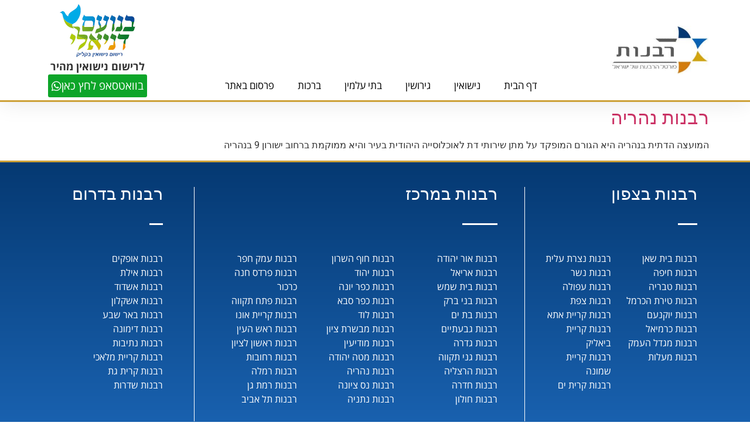

--- FILE ---
content_type: text/html; charset=UTF-8
request_url: https://www.xn--5dbi6a4an.com/rabbanut_areas/%D7%94%D7%92%D7%9C%D7%99%D7%9C-%D7%94%D7%9E%D7%A2%D7%A8%D7%91%D7%99/
body_size: 28540
content:
<!doctype html>
<html dir="rtl" lang="he-IL">
<head><meta charset="UTF-8"><script>if(navigator.userAgent.match(/MSIE|Internet Explorer/i)||navigator.userAgent.match(/Trident\/7\..*?rv:11/i)){var href=document.location.href;if(!href.match(/[?&]nowprocket/)){if(href.indexOf("?")==-1){if(href.indexOf("#")==-1){document.location.href=href+"?nowprocket=1"}else{document.location.href=href.replace("#","?nowprocket=1#")}}else{if(href.indexOf("#")==-1){document.location.href=href+"&nowprocket=1"}else{document.location.href=href.replace("#","&nowprocket=1#")}}}}</script><script>(()=>{class RocketLazyLoadScripts{constructor(){this.v="2.0.3",this.userEvents=["keydown","keyup","mousedown","mouseup","mousemove","mouseover","mouseenter","mouseout","mouseleave","touchmove","touchstart","touchend","touchcancel","wheel","click","dblclick","input","visibilitychange"],this.attributeEvents=["onblur","onclick","oncontextmenu","ondblclick","onfocus","onmousedown","onmouseenter","onmouseleave","onmousemove","onmouseout","onmouseover","onmouseup","onmousewheel","onscroll","onsubmit"]}async t(){this.i(),this.o(),/iP(ad|hone)/.test(navigator.userAgent)&&this.h(),this.u(),this.l(this),this.m(),this.k(this),this.p(this),this._(),await Promise.all([this.R(),this.L()]),this.lastBreath=Date.now(),this.S(this),this.P(),this.D(),this.O(),this.M(),await this.C(this.delayedScripts.normal),await this.C(this.delayedScripts.defer),await this.C(this.delayedScripts.async),this.F("domReady"),await this.T(),await this.j(),await this.I(),this.F("windowLoad"),await this.A(),window.dispatchEvent(new Event("rocket-allScriptsLoaded")),this.everythingLoaded=!0,this.lastTouchEnd&&await new Promise((t=>setTimeout(t,500-Date.now()+this.lastTouchEnd))),this.H(),this.F("all"),this.U(),this.W()}i(){this.CSPIssue=sessionStorage.getItem("rocketCSPIssue"),document.addEventListener("securitypolicyviolation",(t=>{this.CSPIssue||"script-src-elem"!==t.violatedDirective||"data"!==t.blockedURI||(this.CSPIssue=!0,sessionStorage.setItem("rocketCSPIssue",!0))}),{isRocket:!0})}o(){window.addEventListener("pageshow",(t=>{this.persisted=t.persisted,this.realWindowLoadedFired=!0}),{isRocket:!0}),window.addEventListener("pagehide",(()=>{this.onFirstUserAction=null}),{isRocket:!0})}h(){let t;function e(e){t=e}window.addEventListener("touchstart",e,{isRocket:!0}),window.addEventListener("touchend",(function i(o){Math.abs(o.changedTouches[0].pageX-t.changedTouches[0].pageX)<10&&Math.abs(o.changedTouches[0].pageY-t.changedTouches[0].pageY)<10&&o.timeStamp-t.timeStamp<200&&(o.target.dispatchEvent(new PointerEvent("click",{target:o.target,bubbles:!0,cancelable:!0,detail:1})),event.preventDefault(),window.removeEventListener("touchstart",e,{isRocket:!0}),window.removeEventListener("touchend",i,{isRocket:!0}))}),{isRocket:!0})}q(t){this.userActionTriggered||("mousemove"!==t.type||this.firstMousemoveIgnored?"keyup"===t.type||"mouseover"===t.type||"mouseout"===t.type||(this.userActionTriggered=!0,this.onFirstUserAction&&this.onFirstUserAction()):this.firstMousemoveIgnored=!0),"click"===t.type&&t.preventDefault(),this.savedUserEvents.length>0&&(t.stopPropagation(),t.stopImmediatePropagation()),"touchstart"===this.lastEvent&&"touchend"===t.type&&(this.lastTouchEnd=Date.now()),"click"===t.type&&(this.lastTouchEnd=0),this.lastEvent=t.type,this.savedUserEvents.push(t)}u(){this.savedUserEvents=[],this.userEventHandler=this.q.bind(this),this.userEvents.forEach((t=>window.addEventListener(t,this.userEventHandler,{passive:!1,isRocket:!0})))}U(){this.userEvents.forEach((t=>window.removeEventListener(t,this.userEventHandler,{passive:!1,isRocket:!0}))),this.savedUserEvents.forEach((t=>{t.target.dispatchEvent(new window[t.constructor.name](t.type,t))}))}m(){this.eventsMutationObserver=new MutationObserver((t=>{const e="return false";for(const i of t){if("attributes"===i.type){const t=i.target.getAttribute(i.attributeName);t&&t!==e&&(i.target.setAttribute("data-rocket-"+i.attributeName,t),i.target["rocket"+i.attributeName]=new Function("event",t),i.target.setAttribute(i.attributeName,e))}"childList"===i.type&&i.addedNodes.forEach((t=>{if(t.nodeType===Node.ELEMENT_NODE)for(const i of t.attributes)this.attributeEvents.includes(i.name)&&i.value&&""!==i.value&&(t.setAttribute("data-rocket-"+i.name,i.value),t["rocket"+i.name]=new Function("event",i.value),t.setAttribute(i.name,e))}))}})),this.eventsMutationObserver.observe(document,{subtree:!0,childList:!0,attributeFilter:this.attributeEvents})}H(){this.eventsMutationObserver.disconnect(),this.attributeEvents.forEach((t=>{document.querySelectorAll("[data-rocket-"+t+"]").forEach((e=>{e.setAttribute(t,e.getAttribute("data-rocket-"+t)),e.removeAttribute("data-rocket-"+t)}))}))}k(t){Object.defineProperty(HTMLElement.prototype,"onclick",{get(){return this.rocketonclick||null},set(e){this.rocketonclick=e,this.setAttribute(t.everythingLoaded?"onclick":"data-rocket-onclick","this.rocketonclick(event)")}})}S(t){function e(e,i){let o=e[i];e[i]=null,Object.defineProperty(e,i,{get:()=>o,set(s){t.everythingLoaded?o=s:e["rocket"+i]=o=s}})}e(document,"onreadystatechange"),e(window,"onload"),e(window,"onpageshow");try{Object.defineProperty(document,"readyState",{get:()=>t.rocketReadyState,set(e){t.rocketReadyState=e},configurable:!0}),document.readyState="loading"}catch(t){console.log("WPRocket DJE readyState conflict, bypassing")}}l(t){this.originalAddEventListener=EventTarget.prototype.addEventListener,this.originalRemoveEventListener=EventTarget.prototype.removeEventListener,this.savedEventListeners=[],EventTarget.prototype.addEventListener=function(e,i,o){o&&o.isRocket||!t.B(e,this)&&!t.userEvents.includes(e)||t.B(e,this)&&!t.userActionTriggered||e.startsWith("rocket-")||t.everythingLoaded?t.originalAddEventListener.call(this,e,i,o):t.savedEventListeners.push({target:this,remove:!1,type:e,func:i,options:o})},EventTarget.prototype.removeEventListener=function(e,i,o){o&&o.isRocket||!t.B(e,this)&&!t.userEvents.includes(e)||t.B(e,this)&&!t.userActionTriggered||e.startsWith("rocket-")||t.everythingLoaded?t.originalRemoveEventListener.call(this,e,i,o):t.savedEventListeners.push({target:this,remove:!0,type:e,func:i,options:o})}}F(t){"all"===t&&(EventTarget.prototype.addEventListener=this.originalAddEventListener,EventTarget.prototype.removeEventListener=this.originalRemoveEventListener),this.savedEventListeners=this.savedEventListeners.filter((e=>{let i=e.type,o=e.target||window;return"domReady"===t&&"DOMContentLoaded"!==i&&"readystatechange"!==i||("windowLoad"===t&&"load"!==i&&"readystatechange"!==i&&"pageshow"!==i||(this.B(i,o)&&(i="rocket-"+i),e.remove?o.removeEventListener(i,e.func,e.options):o.addEventListener(i,e.func,e.options),!1))}))}p(t){let e;function i(e){return t.everythingLoaded?e:e.split(" ").map((t=>"load"===t||t.startsWith("load.")?"rocket-jquery-load":t)).join(" ")}function o(o){function s(e){const s=o.fn[e];o.fn[e]=o.fn.init.prototype[e]=function(){return this[0]===window&&t.userActionTriggered&&("string"==typeof arguments[0]||arguments[0]instanceof String?arguments[0]=i(arguments[0]):"object"==typeof arguments[0]&&Object.keys(arguments[0]).forEach((t=>{const e=arguments[0][t];delete arguments[0][t],arguments[0][i(t)]=e}))),s.apply(this,arguments),this}}if(o&&o.fn&&!t.allJQueries.includes(o)){const e={DOMContentLoaded:[],"rocket-DOMContentLoaded":[]};for(const t in e)document.addEventListener(t,(()=>{e[t].forEach((t=>t()))}),{isRocket:!0});o.fn.ready=o.fn.init.prototype.ready=function(i){function s(){parseInt(o.fn.jquery)>2?setTimeout((()=>i.bind(document)(o))):i.bind(document)(o)}return t.realDomReadyFired?!t.userActionTriggered||t.fauxDomReadyFired?s():e["rocket-DOMContentLoaded"].push(s):e.DOMContentLoaded.push(s),o([])},s("on"),s("one"),s("off"),t.allJQueries.push(o)}e=o}t.allJQueries=[],o(window.jQuery),Object.defineProperty(window,"jQuery",{get:()=>e,set(t){o(t)}})}P(){const t=new Map;document.write=document.writeln=function(e){const i=document.currentScript,o=document.createRange(),s=i.parentElement;let n=t.get(i);void 0===n&&(n=i.nextSibling,t.set(i,n));const c=document.createDocumentFragment();o.setStart(c,0),c.appendChild(o.createContextualFragment(e)),s.insertBefore(c,n)}}async R(){return new Promise((t=>{this.userActionTriggered?t():this.onFirstUserAction=t}))}async L(){return new Promise((t=>{document.addEventListener("DOMContentLoaded",(()=>{this.realDomReadyFired=!0,t()}),{isRocket:!0})}))}async I(){return this.realWindowLoadedFired?Promise.resolve():new Promise((t=>{window.addEventListener("load",t,{isRocket:!0})}))}M(){this.pendingScripts=[];this.scriptsMutationObserver=new MutationObserver((t=>{for(const e of t)e.addedNodes.forEach((t=>{"SCRIPT"!==t.tagName||t.noModule||t.isWPRocket||this.pendingScripts.push({script:t,promise:new Promise((e=>{const i=()=>{const i=this.pendingScripts.findIndex((e=>e.script===t));i>=0&&this.pendingScripts.splice(i,1),e()};t.addEventListener("load",i,{isRocket:!0}),t.addEventListener("error",i,{isRocket:!0}),setTimeout(i,1e3)}))})}))})),this.scriptsMutationObserver.observe(document,{childList:!0,subtree:!0})}async j(){await this.J(),this.pendingScripts.length?(await this.pendingScripts[0].promise,await this.j()):this.scriptsMutationObserver.disconnect()}D(){this.delayedScripts={normal:[],async:[],defer:[]},document.querySelectorAll("script[type$=rocketlazyloadscript]").forEach((t=>{t.hasAttribute("data-rocket-src")?t.hasAttribute("async")&&!1!==t.async?this.delayedScripts.async.push(t):t.hasAttribute("defer")&&!1!==t.defer||"module"===t.getAttribute("data-rocket-type")?this.delayedScripts.defer.push(t):this.delayedScripts.normal.push(t):this.delayedScripts.normal.push(t)}))}async _(){await this.L();let t=[];document.querySelectorAll("script[type$=rocketlazyloadscript][data-rocket-src]").forEach((e=>{let i=e.getAttribute("data-rocket-src");if(i&&!i.startsWith("data:")){i.startsWith("//")&&(i=location.protocol+i);try{const o=new URL(i).origin;o!==location.origin&&t.push({src:o,crossOrigin:e.crossOrigin||"module"===e.getAttribute("data-rocket-type")})}catch(t){}}})),t=[...new Map(t.map((t=>[JSON.stringify(t),t]))).values()],this.N(t,"preconnect")}async $(t){if(await this.G(),!0!==t.noModule||!("noModule"in HTMLScriptElement.prototype))return new Promise((e=>{let i;function o(){(i||t).setAttribute("data-rocket-status","executed"),e()}try{if(navigator.userAgent.includes("Firefox/")||""===navigator.vendor||this.CSPIssue)i=document.createElement("script"),[...t.attributes].forEach((t=>{let e=t.nodeName;"type"!==e&&("data-rocket-type"===e&&(e="type"),"data-rocket-src"===e&&(e="src"),i.setAttribute(e,t.nodeValue))})),t.text&&(i.text=t.text),t.nonce&&(i.nonce=t.nonce),i.hasAttribute("src")?(i.addEventListener("load",o,{isRocket:!0}),i.addEventListener("error",(()=>{i.setAttribute("data-rocket-status","failed-network"),e()}),{isRocket:!0}),setTimeout((()=>{i.isConnected||e()}),1)):(i.text=t.text,o()),i.isWPRocket=!0,t.parentNode.replaceChild(i,t);else{const i=t.getAttribute("data-rocket-type"),s=t.getAttribute("data-rocket-src");i?(t.type=i,t.removeAttribute("data-rocket-type")):t.removeAttribute("type"),t.addEventListener("load",o,{isRocket:!0}),t.addEventListener("error",(i=>{this.CSPIssue&&i.target.src.startsWith("data:")?(console.log("WPRocket: CSP fallback activated"),t.removeAttribute("src"),this.$(t).then(e)):(t.setAttribute("data-rocket-status","failed-network"),e())}),{isRocket:!0}),s?(t.fetchPriority="high",t.removeAttribute("data-rocket-src"),t.src=s):t.src="data:text/javascript;base64,"+window.btoa(unescape(encodeURIComponent(t.text)))}}catch(i){t.setAttribute("data-rocket-status","failed-transform"),e()}}));t.setAttribute("data-rocket-status","skipped")}async C(t){const e=t.shift();return e?(e.isConnected&&await this.$(e),this.C(t)):Promise.resolve()}O(){this.N([...this.delayedScripts.normal,...this.delayedScripts.defer,...this.delayedScripts.async],"preload")}N(t,e){this.trash=this.trash||[];let i=!0;var o=document.createDocumentFragment();t.forEach((t=>{const s=t.getAttribute&&t.getAttribute("data-rocket-src")||t.src;if(s&&!s.startsWith("data:")){const n=document.createElement("link");n.href=s,n.rel=e,"preconnect"!==e&&(n.as="script",n.fetchPriority=i?"high":"low"),t.getAttribute&&"module"===t.getAttribute("data-rocket-type")&&(n.crossOrigin=!0),t.crossOrigin&&(n.crossOrigin=t.crossOrigin),t.integrity&&(n.integrity=t.integrity),t.nonce&&(n.nonce=t.nonce),o.appendChild(n),this.trash.push(n),i=!1}})),document.head.appendChild(o)}W(){this.trash.forEach((t=>t.remove()))}async T(){try{document.readyState="interactive"}catch(t){}this.fauxDomReadyFired=!0;try{await this.G(),document.dispatchEvent(new Event("rocket-readystatechange")),await this.G(),document.rocketonreadystatechange&&document.rocketonreadystatechange(),await this.G(),document.dispatchEvent(new Event("rocket-DOMContentLoaded")),await this.G(),window.dispatchEvent(new Event("rocket-DOMContentLoaded"))}catch(t){console.error(t)}}async A(){try{document.readyState="complete"}catch(t){}try{await this.G(),document.dispatchEvent(new Event("rocket-readystatechange")),await this.G(),document.rocketonreadystatechange&&document.rocketonreadystatechange(),await this.G(),window.dispatchEvent(new Event("rocket-load")),await this.G(),window.rocketonload&&window.rocketonload(),await this.G(),this.allJQueries.forEach((t=>t(window).trigger("rocket-jquery-load"))),await this.G();const t=new Event("rocket-pageshow");t.persisted=this.persisted,window.dispatchEvent(t),await this.G(),window.rocketonpageshow&&window.rocketonpageshow({persisted:this.persisted})}catch(t){console.error(t)}}async G(){Date.now()-this.lastBreath>45&&(await this.J(),this.lastBreath=Date.now())}async J(){return document.hidden?new Promise((t=>setTimeout(t))):new Promise((t=>requestAnimationFrame(t)))}B(t,e){return e===document&&"readystatechange"===t||(e===document&&"DOMContentLoaded"===t||(e===window&&"DOMContentLoaded"===t||(e===window&&"load"===t||e===window&&"pageshow"===t)))}static run(){(new RocketLazyLoadScripts).t()}}RocketLazyLoadScripts.run()})();</script>
	
	<meta name="viewport" content="width=device-width, initial-scale=1">
	<link rel="profile" href="https://gmpg.org/xfn/11">
	<meta name='robots' content='index, follow, max-image-preview:large, max-snippet:-1, max-video-preview:-1' />
	<style>img:is([sizes="auto" i], [sizes^="auto," i]) { contain-intrinsic-size: 3000px 1500px }</style>
	
            <script data-no-defer="1" data-ezscrex="false" data-cfasync="false" data-pagespeed-no-defer data-cookieconsent="ignore">
                var ctPublicFunctions = {"_ajax_nonce":"15885ae3c8","_rest_nonce":"e2a19af90a","_ajax_url":"\/wp-admin\/admin-ajax.php","_rest_url":"https:\/\/www.xn--5dbi6a4an.com\/wp-json\/","data__cookies_type":"none","data__ajax_type":"rest","data__bot_detector_enabled":0,"data__frontend_data_log_enabled":1,"cookiePrefix":"","wprocket_detected":true,"host_url":"www.xn--5dbi6a4an.com","text__ee_click_to_select":"Click to select the whole data","text__ee_original_email":"The complete one is","text__ee_got_it":"Got it","text__ee_blocked":"Blocked","text__ee_cannot_connect":"Cannot connect","text__ee_cannot_decode":"Can not decode email. Unknown reason","text__ee_email_decoder":"CleanTalk email decoder","text__ee_wait_for_decoding":"The magic is on the way!","text__ee_decoding_process":"Please wait a few seconds while we decode the contact data."}
            </script>
        
            <script data-no-defer="1" data-ezscrex="false" data-cfasync="false" data-pagespeed-no-defer data-cookieconsent="ignore">
                var ctPublic = {"_ajax_nonce":"15885ae3c8","settings__forms__check_internal":"0","settings__forms__check_external":"0","settings__forms__force_protection":0,"settings__forms__search_test":"1","settings__data__bot_detector_enabled":0,"settings__sfw__anti_crawler":0,"blog_home":"https:\/\/www.xn--5dbi6a4an.com\/","pixel__setting":"3","pixel__enabled":true,"pixel__url":"https:\/\/moderate8-v4.cleantalk.org\/pixel\/a3696024f342b781ddab923c43f9a952.gif","data__email_check_before_post":"1","data__email_check_exist_post":1,"data__cookies_type":"none","data__key_is_ok":true,"data__visible_fields_required":true,"wl_brandname":"Anti-Spam by CleanTalk","wl_brandname_short":"CleanTalk","ct_checkjs_key":"042cbb49dc49802e163414082679e58d2179c7945663c2bbfb828b67464d9450","emailEncoderPassKey":"94cad4b170d204083ef461a728063a10","bot_detector_forms_excluded":"W10=","advancedCacheExists":true,"varnishCacheExists":false,"wc_ajax_add_to_cart":false,"theRealPerson":{"phrases":{"trpHeading":"The Real Person Badge!","trpContent1":"The commenter acts as a real person and verified as not a bot.","trpContent2":"Passed all tests against spam bots. Anti-Spam by CleanTalk.","trpContentLearnMore":"Learn more"},"trpContentLink":"https:\/\/cleantalk.org\/the-real-person?utm_id=&amp;utm_term=&amp;utm_source=admin_side&amp;utm_medium=trp_badge&amp;utm_content=trp_badge_link_click&amp;utm_campaign=apbct_links","imgPersonUrl":"https:\/\/www.xn--5dbi6a4an.com\/wp-content\/plugins\/cleantalk-spam-protect\/css\/images\/real_user.svg","imgShieldUrl":"https:\/\/www.xn--5dbi6a4an.com\/wp-content\/plugins\/cleantalk-spam-protect\/css\/images\/shield.svg"}}
            </script>
        
<!-- Google Tag Manager for WordPress by gtm4wp.com -->
<script data-cfasync="false" data-pagespeed-no-defer>
	var gtm4wp_datalayer_name = "dataLayer";
	var dataLayer = dataLayer || [];
</script>
<!-- End Google Tag Manager for WordPress by gtm4wp.com -->
	<!-- This site is optimized with the Yoast SEO plugin v25.6 - https://yoast.com/wordpress/plugins/seo/ -->
	<title>הגליל המערבי - רבנות</title>
<link data-rocket-preload as="style" href="https://fonts.googleapis.com/css?family=Open%20Sans%3A300%7COpen%20Sans%3A400%7COpen%20Sans%3A700&#038;display=swap" rel="preload">
<link href="https://fonts.googleapis.com/css?family=Open%20Sans%3A300%7COpen%20Sans%3A400%7COpen%20Sans%3A700&#038;display=swap" media="print" onload="this.media=&#039;all&#039;" rel="stylesheet">
<noscript><link rel="stylesheet" href="https://fonts.googleapis.com/css?family=Open%20Sans%3A300%7COpen%20Sans%3A400%7COpen%20Sans%3A700&#038;display=swap"></noscript>
	<link rel="canonical" href="https://www.xn--5dbi6a4an.com/rabbanut_areas/הגליל-המערבי/" />
	<meta property="og:locale" content="he_IL" />
	<meta property="og:type" content="article" />
	<meta property="og:title" content="הגליל המערבי - רבנות" />
	<meta property="og:url" content="https://www.xn--5dbi6a4an.com/rabbanut_areas/הגליל-המערבי/" />
	<meta property="og:site_name" content="רבנות - פורטל הרבנות של ישראל" />
	<meta name="twitter:card" content="summary_large_image" />
	<script type="application/ld+json" class="yoast-schema-graph">{"@context":"https://schema.org","@graph":[{"@type":"CollectionPage","@id":"https://www.xn--5dbi6a4an.com/rabbanut_areas/%d7%94%d7%92%d7%9c%d7%99%d7%9c-%d7%94%d7%9e%d7%a2%d7%a8%d7%91%d7%99/","url":"https://www.xn--5dbi6a4an.com/rabbanut_areas/%d7%94%d7%92%d7%9c%d7%99%d7%9c-%d7%94%d7%9e%d7%a2%d7%a8%d7%91%d7%99/","name":"הגליל המערבי - רבנות","isPartOf":{"@id":"https://www.xn--5dbi6a4an.com/#website"},"breadcrumb":{"@id":"https://www.xn--5dbi6a4an.com/rabbanut_areas/%d7%94%d7%92%d7%9c%d7%99%d7%9c-%d7%94%d7%9e%d7%a2%d7%a8%d7%91%d7%99/#breadcrumb"},"inLanguage":"he-IL"},{"@type":"BreadcrumbList","@id":"https://www.xn--5dbi6a4an.com/rabbanut_areas/%d7%94%d7%92%d7%9c%d7%99%d7%9c-%d7%94%d7%9e%d7%a2%d7%a8%d7%91%d7%99/#breadcrumb","itemListElement":[{"@type":"ListItem","position":1,"name":"ראשי","item":"https://www.xn--5dbi6a4an.com/"},{"@type":"ListItem","position":2,"name":"הגליל המערבי"}]},{"@type":"WebSite","@id":"https://www.xn--5dbi6a4an.com/#website","url":"https://www.xn--5dbi6a4an.com/","name":"רבנות - פורטל הרבנות של ישראל","description":"רבנות - פורטל הרבנות של ישראל","potentialAction":[{"@type":"SearchAction","target":{"@type":"EntryPoint","urlTemplate":"https://www.xn--5dbi6a4an.com/?s={search_term_string}"},"query-input":{"@type":"PropertyValueSpecification","valueRequired":true,"valueName":"search_term_string"}}],"inLanguage":"he-IL"}]}</script>
	<!-- / Yoast SEO plugin. -->


<link rel='dns-prefetch' href='//cdn.elementor.com' />
<link href='https://fonts.gstatic.com' crossorigin rel='preconnect' />
<link rel="alternate" type="application/rss+xml" title="רבנות - פורטל הרבנות של ישראל &laquo; פיד‏" href="https://www.xn--5dbi6a4an.com/feed/" />
<link rel="alternate" type="application/rss+xml" title="רבנות - פורטל הרבנות של ישראל &laquo; פיד תגובות‏" href="https://www.xn--5dbi6a4an.com/comments/feed/" />
<link rel="alternate" type="application/rss+xml" title="רבנות - פורטל הרבנות של ישראל &laquo; פיד אזורים רבנות הגליל המערבי" href="https://www.xn--5dbi6a4an.com/rabbanut_areas/%d7%94%d7%92%d7%9c%d7%99%d7%9c-%d7%94%d7%9e%d7%a2%d7%a8%d7%91%d7%99/feed/" />
<link data-minify="1" rel='stylesheet' id='ht_ctc_main_css-css' href='https://www.xn--5dbi6a4an.com/wp-content/cache/min/1/wp-content/plugins/click-to-chat-for-whatsapp/new/inc/assets/css/main.css?ver=1764574016' media='all' />
<link rel='stylesheet' id='premium-addons-css' href='https://www.xn--5dbi6a4an.com/wp-content/plugins/premium-addons-for-elementor/assets/frontend/min-css/premium-addons.min.css?ver=4.11.27' media='all' />
<link rel='stylesheet' id='premium-pro-css' href='https://www.xn--5dbi6a4an.com/wp-content/plugins/premium-addons-pro/assets/frontend/min-css/premium-addons.min.css?ver=2.9.42' media='all' />
<style id='wp-emoji-styles-inline-css'>

	img.wp-smiley, img.emoji {
		display: inline !important;
		border: none !important;
		box-shadow: none !important;
		height: 1em !important;
		width: 1em !important;
		margin: 0 0.07em !important;
		vertical-align: -0.1em !important;
		background: none !important;
		padding: 0 !important;
	}
</style>
<link rel='stylesheet' id='wp-block-library-rtl-css' href='https://www.xn--5dbi6a4an.com/wp-includes/css/dist/block-library/style-rtl.min.css?ver=6.8.2' media='all' />
<style id='global-styles-inline-css'>
:root{--wp--preset--aspect-ratio--square: 1;--wp--preset--aspect-ratio--4-3: 4/3;--wp--preset--aspect-ratio--3-4: 3/4;--wp--preset--aspect-ratio--3-2: 3/2;--wp--preset--aspect-ratio--2-3: 2/3;--wp--preset--aspect-ratio--16-9: 16/9;--wp--preset--aspect-ratio--9-16: 9/16;--wp--preset--color--black: #000000;--wp--preset--color--cyan-bluish-gray: #abb8c3;--wp--preset--color--white: #ffffff;--wp--preset--color--pale-pink: #f78da7;--wp--preset--color--vivid-red: #cf2e2e;--wp--preset--color--luminous-vivid-orange: #ff6900;--wp--preset--color--luminous-vivid-amber: #fcb900;--wp--preset--color--light-green-cyan: #7bdcb5;--wp--preset--color--vivid-green-cyan: #00d084;--wp--preset--color--pale-cyan-blue: #8ed1fc;--wp--preset--color--vivid-cyan-blue: #0693e3;--wp--preset--color--vivid-purple: #9b51e0;--wp--preset--gradient--vivid-cyan-blue-to-vivid-purple: linear-gradient(135deg,rgba(6,147,227,1) 0%,rgb(155,81,224) 100%);--wp--preset--gradient--light-green-cyan-to-vivid-green-cyan: linear-gradient(135deg,rgb(122,220,180) 0%,rgb(0,208,130) 100%);--wp--preset--gradient--luminous-vivid-amber-to-luminous-vivid-orange: linear-gradient(135deg,rgba(252,185,0,1) 0%,rgba(255,105,0,1) 100%);--wp--preset--gradient--luminous-vivid-orange-to-vivid-red: linear-gradient(135deg,rgba(255,105,0,1) 0%,rgb(207,46,46) 100%);--wp--preset--gradient--very-light-gray-to-cyan-bluish-gray: linear-gradient(135deg,rgb(238,238,238) 0%,rgb(169,184,195) 100%);--wp--preset--gradient--cool-to-warm-spectrum: linear-gradient(135deg,rgb(74,234,220) 0%,rgb(151,120,209) 20%,rgb(207,42,186) 40%,rgb(238,44,130) 60%,rgb(251,105,98) 80%,rgb(254,248,76) 100%);--wp--preset--gradient--blush-light-purple: linear-gradient(135deg,rgb(255,206,236) 0%,rgb(152,150,240) 100%);--wp--preset--gradient--blush-bordeaux: linear-gradient(135deg,rgb(254,205,165) 0%,rgb(254,45,45) 50%,rgb(107,0,62) 100%);--wp--preset--gradient--luminous-dusk: linear-gradient(135deg,rgb(255,203,112) 0%,rgb(199,81,192) 50%,rgb(65,88,208) 100%);--wp--preset--gradient--pale-ocean: linear-gradient(135deg,rgb(255,245,203) 0%,rgb(182,227,212) 50%,rgb(51,167,181) 100%);--wp--preset--gradient--electric-grass: linear-gradient(135deg,rgb(202,248,128) 0%,rgb(113,206,126) 100%);--wp--preset--gradient--midnight: linear-gradient(135deg,rgb(2,3,129) 0%,rgb(40,116,252) 100%);--wp--preset--font-size--small: 13px;--wp--preset--font-size--medium: 20px;--wp--preset--font-size--large: 36px;--wp--preset--font-size--x-large: 42px;--wp--preset--spacing--20: 0.44rem;--wp--preset--spacing--30: 0.67rem;--wp--preset--spacing--40: 1rem;--wp--preset--spacing--50: 1.5rem;--wp--preset--spacing--60: 2.25rem;--wp--preset--spacing--70: 3.38rem;--wp--preset--spacing--80: 5.06rem;--wp--preset--shadow--natural: 6px 6px 9px rgba(0, 0, 0, 0.2);--wp--preset--shadow--deep: 12px 12px 50px rgba(0, 0, 0, 0.4);--wp--preset--shadow--sharp: 6px 6px 0px rgba(0, 0, 0, 0.2);--wp--preset--shadow--outlined: 6px 6px 0px -3px rgba(255, 255, 255, 1), 6px 6px rgba(0, 0, 0, 1);--wp--preset--shadow--crisp: 6px 6px 0px rgba(0, 0, 0, 1);}:root { --wp--style--global--content-size: 800px;--wp--style--global--wide-size: 1200px; }:where(body) { margin: 0; }.wp-site-blocks > .alignleft { float: left; margin-right: 2em; }.wp-site-blocks > .alignright { float: right; margin-left: 2em; }.wp-site-blocks > .aligncenter { justify-content: center; margin-left: auto; margin-right: auto; }:where(.wp-site-blocks) > * { margin-block-start: 24px; margin-block-end: 0; }:where(.wp-site-blocks) > :first-child { margin-block-start: 0; }:where(.wp-site-blocks) > :last-child { margin-block-end: 0; }:root { --wp--style--block-gap: 24px; }:root :where(.is-layout-flow) > :first-child{margin-block-start: 0;}:root :where(.is-layout-flow) > :last-child{margin-block-end: 0;}:root :where(.is-layout-flow) > *{margin-block-start: 24px;margin-block-end: 0;}:root :where(.is-layout-constrained) > :first-child{margin-block-start: 0;}:root :where(.is-layout-constrained) > :last-child{margin-block-end: 0;}:root :where(.is-layout-constrained) > *{margin-block-start: 24px;margin-block-end: 0;}:root :where(.is-layout-flex){gap: 24px;}:root :where(.is-layout-grid){gap: 24px;}.is-layout-flow > .alignleft{float: left;margin-inline-start: 0;margin-inline-end: 2em;}.is-layout-flow > .alignright{float: right;margin-inline-start: 2em;margin-inline-end: 0;}.is-layout-flow > .aligncenter{margin-left: auto !important;margin-right: auto !important;}.is-layout-constrained > .alignleft{float: left;margin-inline-start: 0;margin-inline-end: 2em;}.is-layout-constrained > .alignright{float: right;margin-inline-start: 2em;margin-inline-end: 0;}.is-layout-constrained > .aligncenter{margin-left: auto !important;margin-right: auto !important;}.is-layout-constrained > :where(:not(.alignleft):not(.alignright):not(.alignfull)){max-width: var(--wp--style--global--content-size);margin-left: auto !important;margin-right: auto !important;}.is-layout-constrained > .alignwide{max-width: var(--wp--style--global--wide-size);}body .is-layout-flex{display: flex;}.is-layout-flex{flex-wrap: wrap;align-items: center;}.is-layout-flex > :is(*, div){margin: 0;}body .is-layout-grid{display: grid;}.is-layout-grid > :is(*, div){margin: 0;}body{padding-top: 0px;padding-right: 0px;padding-bottom: 0px;padding-left: 0px;}a:where(:not(.wp-element-button)){text-decoration: underline;}:root :where(.wp-element-button, .wp-block-button__link){background-color: #32373c;border-width: 0;color: #fff;font-family: inherit;font-size: inherit;line-height: inherit;padding: calc(0.667em + 2px) calc(1.333em + 2px);text-decoration: none;}.has-black-color{color: var(--wp--preset--color--black) !important;}.has-cyan-bluish-gray-color{color: var(--wp--preset--color--cyan-bluish-gray) !important;}.has-white-color{color: var(--wp--preset--color--white) !important;}.has-pale-pink-color{color: var(--wp--preset--color--pale-pink) !important;}.has-vivid-red-color{color: var(--wp--preset--color--vivid-red) !important;}.has-luminous-vivid-orange-color{color: var(--wp--preset--color--luminous-vivid-orange) !important;}.has-luminous-vivid-amber-color{color: var(--wp--preset--color--luminous-vivid-amber) !important;}.has-light-green-cyan-color{color: var(--wp--preset--color--light-green-cyan) !important;}.has-vivid-green-cyan-color{color: var(--wp--preset--color--vivid-green-cyan) !important;}.has-pale-cyan-blue-color{color: var(--wp--preset--color--pale-cyan-blue) !important;}.has-vivid-cyan-blue-color{color: var(--wp--preset--color--vivid-cyan-blue) !important;}.has-vivid-purple-color{color: var(--wp--preset--color--vivid-purple) !important;}.has-black-background-color{background-color: var(--wp--preset--color--black) !important;}.has-cyan-bluish-gray-background-color{background-color: var(--wp--preset--color--cyan-bluish-gray) !important;}.has-white-background-color{background-color: var(--wp--preset--color--white) !important;}.has-pale-pink-background-color{background-color: var(--wp--preset--color--pale-pink) !important;}.has-vivid-red-background-color{background-color: var(--wp--preset--color--vivid-red) !important;}.has-luminous-vivid-orange-background-color{background-color: var(--wp--preset--color--luminous-vivid-orange) !important;}.has-luminous-vivid-amber-background-color{background-color: var(--wp--preset--color--luminous-vivid-amber) !important;}.has-light-green-cyan-background-color{background-color: var(--wp--preset--color--light-green-cyan) !important;}.has-vivid-green-cyan-background-color{background-color: var(--wp--preset--color--vivid-green-cyan) !important;}.has-pale-cyan-blue-background-color{background-color: var(--wp--preset--color--pale-cyan-blue) !important;}.has-vivid-cyan-blue-background-color{background-color: var(--wp--preset--color--vivid-cyan-blue) !important;}.has-vivid-purple-background-color{background-color: var(--wp--preset--color--vivid-purple) !important;}.has-black-border-color{border-color: var(--wp--preset--color--black) !important;}.has-cyan-bluish-gray-border-color{border-color: var(--wp--preset--color--cyan-bluish-gray) !important;}.has-white-border-color{border-color: var(--wp--preset--color--white) !important;}.has-pale-pink-border-color{border-color: var(--wp--preset--color--pale-pink) !important;}.has-vivid-red-border-color{border-color: var(--wp--preset--color--vivid-red) !important;}.has-luminous-vivid-orange-border-color{border-color: var(--wp--preset--color--luminous-vivid-orange) !important;}.has-luminous-vivid-amber-border-color{border-color: var(--wp--preset--color--luminous-vivid-amber) !important;}.has-light-green-cyan-border-color{border-color: var(--wp--preset--color--light-green-cyan) !important;}.has-vivid-green-cyan-border-color{border-color: var(--wp--preset--color--vivid-green-cyan) !important;}.has-pale-cyan-blue-border-color{border-color: var(--wp--preset--color--pale-cyan-blue) !important;}.has-vivid-cyan-blue-border-color{border-color: var(--wp--preset--color--vivid-cyan-blue) !important;}.has-vivid-purple-border-color{border-color: var(--wp--preset--color--vivid-purple) !important;}.has-vivid-cyan-blue-to-vivid-purple-gradient-background{background: var(--wp--preset--gradient--vivid-cyan-blue-to-vivid-purple) !important;}.has-light-green-cyan-to-vivid-green-cyan-gradient-background{background: var(--wp--preset--gradient--light-green-cyan-to-vivid-green-cyan) !important;}.has-luminous-vivid-amber-to-luminous-vivid-orange-gradient-background{background: var(--wp--preset--gradient--luminous-vivid-amber-to-luminous-vivid-orange) !important;}.has-luminous-vivid-orange-to-vivid-red-gradient-background{background: var(--wp--preset--gradient--luminous-vivid-orange-to-vivid-red) !important;}.has-very-light-gray-to-cyan-bluish-gray-gradient-background{background: var(--wp--preset--gradient--very-light-gray-to-cyan-bluish-gray) !important;}.has-cool-to-warm-spectrum-gradient-background{background: var(--wp--preset--gradient--cool-to-warm-spectrum) !important;}.has-blush-light-purple-gradient-background{background: var(--wp--preset--gradient--blush-light-purple) !important;}.has-blush-bordeaux-gradient-background{background: var(--wp--preset--gradient--blush-bordeaux) !important;}.has-luminous-dusk-gradient-background{background: var(--wp--preset--gradient--luminous-dusk) !important;}.has-pale-ocean-gradient-background{background: var(--wp--preset--gradient--pale-ocean) !important;}.has-electric-grass-gradient-background{background: var(--wp--preset--gradient--electric-grass) !important;}.has-midnight-gradient-background{background: var(--wp--preset--gradient--midnight) !important;}.has-small-font-size{font-size: var(--wp--preset--font-size--small) !important;}.has-medium-font-size{font-size: var(--wp--preset--font-size--medium) !important;}.has-large-font-size{font-size: var(--wp--preset--font-size--large) !important;}.has-x-large-font-size{font-size: var(--wp--preset--font-size--x-large) !important;}
:root :where(.wp-block-pullquote){font-size: 1.5em;line-height: 1.6;}
</style>
<link rel='stylesheet' id='cleantalk-public-css-css' href='https://www.xn--5dbi6a4an.com/wp-content/plugins/cleantalk-spam-protect/css/cleantalk-public.min.css?ver=6.61_1754984574' media='all' />
<link rel='stylesheet' id='cleantalk-email-decoder-css-css' href='https://www.xn--5dbi6a4an.com/wp-content/plugins/cleantalk-spam-protect/css/cleantalk-email-decoder.min.css?ver=6.61_1754984574' media='all' />
<link rel='stylesheet' id='cleantalk-trp-css-css' href='https://www.xn--5dbi6a4an.com/wp-content/plugins/cleantalk-spam-protect/css/cleantalk-trp.min.css?ver=6.61_1754984574' media='all' />
<link rel='stylesheet' id='cookie-notice-front-css' href='https://www.xn--5dbi6a4an.com/wp-content/plugins/cookie-notice/css/front.min.css?ver=2.5.7' media='all' />
<link rel='stylesheet' id='kk-star-ratings-css' href='https://www.xn--5dbi6a4an.com/wp-content/plugins/kk-star-ratings/src/core/public/css/kk-star-ratings.min.css?ver=5.4.10.2' media='all' />
<link data-minify="1" rel='stylesheet' id='ea11y-widget-fonts-css' href='https://www.xn--5dbi6a4an.com/wp-content/cache/min/1/wp-content/plugins/pojo-accessibility/assets/build/fonts.css?ver=1764574014' media='all' />
<link data-minify="1" rel='stylesheet' id='ea11y-skip-link-css' href='https://www.xn--5dbi6a4an.com/wp-content/cache/min/1/wp-content/plugins/pojo-accessibility/assets/build/skip-link.css?ver=1764574014' media='all' />
<link data-minify="1" rel='stylesheet' id='hello-elementor-css' href='https://www.xn--5dbi6a4an.com/wp-content/cache/min/1/wp-content/themes/hello-elementor/assets/css/reset.css?ver=1764574014' media='all' />
<link data-minify="1" rel='stylesheet' id='hello-elementor-theme-style-css' href='https://www.xn--5dbi6a4an.com/wp-content/cache/min/1/wp-content/themes/hello-elementor/assets/css/theme.css?ver=1764574014' media='all' />
<link data-minify="1" rel='stylesheet' id='hello-elementor-header-footer-css' href='https://www.xn--5dbi6a4an.com/wp-content/cache/min/1/wp-content/themes/hello-elementor/assets/css/header-footer.css?ver=1764574014' media='all' />
<link data-minify="1" rel='stylesheet' id='wpdreams-asp-basic-css' href='https://www.xn--5dbi6a4an.com/wp-content/cache/min/1/wp-content/plugins/ajax-search-pro/css/style.basic.css?ver=1764574014' media='all' />
<link data-minify="1" rel='stylesheet' id='wpdreams-asp-chosen-css' href='https://www.xn--5dbi6a4an.com/wp-content/cache/min/1/wp-content/plugins/ajax-search-pro/css/chosen/chosen.css?ver=1764574014' media='all' />
<link data-minify="1" rel='stylesheet' id='wpdreams-ajaxsearchpro-instances-css' href='https://www.xn--5dbi6a4an.com/wp-content/cache/min/1/wp-content/uploads/asp_upload/style.instances.css?ver=1764574014' media='all' />
<link rel='stylesheet' id='elementor-frontend-css' href='https://www.xn--5dbi6a4an.com/wp-content/plugins/elementor/assets/css/frontend-rtl.min.css?ver=3.31.2' media='all' />
<link rel='stylesheet' id='widget-image-css' href='https://www.xn--5dbi6a4an.com/wp-content/plugins/elementor/assets/css/widget-image-rtl.min.css?ver=3.31.2' media='all' />
<link rel='stylesheet' id='widget-nav-menu-css' href='https://www.xn--5dbi6a4an.com/wp-content/plugins/elementor-pro/assets/css/widget-nav-menu-rtl.min.css?ver=3.31.2' media='all' />
<link rel='stylesheet' id='widget-heading-css' href='https://www.xn--5dbi6a4an.com/wp-content/plugins/elementor/assets/css/widget-heading-rtl.min.css?ver=3.31.2' media='all' />
<link rel='stylesheet' id='e-sticky-css' href='https://www.xn--5dbi6a4an.com/wp-content/plugins/elementor-pro/assets/css/modules/sticky.min.css?ver=3.31.2' media='all' />
<link rel='stylesheet' id='widget-divider-css' href='https://www.xn--5dbi6a4an.com/wp-content/plugins/elementor/assets/css/widget-divider-rtl.min.css?ver=3.31.2' media='all' />
<link rel='stylesheet' id='widget-icon-list-css' href='https://www.xn--5dbi6a4an.com/wp-content/plugins/elementor/assets/css/widget-icon-list-rtl.min.css?ver=3.31.2' media='all' />
<link data-minify="1" rel='stylesheet' id='elementor-icons-css' href='https://www.xn--5dbi6a4an.com/wp-content/cache/min/1/wp-content/plugins/elementor/assets/lib/eicons/css/elementor-icons.min.css?ver=1764574014' media='all' />
<link rel='stylesheet' id='elementor-post-5964-css' href='https://www.xn--5dbi6a4an.com/wp-content/uploads/elementor/css/post-5964.css?ver=1764574015' media='all' />
<link data-minify="1" rel='stylesheet' id='font-awesome-5-all-css' href='https://www.xn--5dbi6a4an.com/wp-content/cache/min/1/wp-content/plugins/elementor/assets/lib/font-awesome/css/all.min.css?ver=1764574014' media='all' />
<link rel='stylesheet' id='font-awesome-4-shim-css' href='https://www.xn--5dbi6a4an.com/wp-content/plugins/elementor/assets/lib/font-awesome/css/v4-shims.min.css?ver=3.31.2' media='all' />
<link rel='stylesheet' id='elementor-post-2459-css' href='https://www.xn--5dbi6a4an.com/wp-content/uploads/elementor/css/post-2459.css?ver=1764574015' media='all' />
<link rel='stylesheet' id='elementor-post-2498-css' href='https://www.xn--5dbi6a4an.com/wp-content/uploads/elementor/css/post-2498.css?ver=1766907284' media='all' />
<link data-minify="1" rel='stylesheet' id='elementor-gf-local-roboto-css' href='https://www.xn--5dbi6a4an.com/wp-content/cache/min/1/wp-content/uploads/elementor/google-fonts/css/roboto.css?ver=1764574014' media='all' />
<link data-minify="1" rel='stylesheet' id='elementor-gf-local-robotoslab-css' href='https://www.xn--5dbi6a4an.com/wp-content/cache/min/1/wp-content/uploads/elementor/google-fonts/css/robotoslab.css?ver=1764574014' media='all' />
<link data-minify="1" rel='stylesheet' id='elementor-gf-local-opensanshebrew-css' href='https://www.xn--5dbi6a4an.com/wp-content/cache/min/1/wp-content/uploads/elementor/google-fonts/css/opensanshebrew.css?ver=1764574014' media='all' />
<link rel='stylesheet' id='elementor-icons-shared-0-css' href='https://www.xn--5dbi6a4an.com/wp-content/plugins/elementor/assets/lib/font-awesome/css/fontawesome.min.css?ver=5.15.3' media='all' />
<link data-minify="1" rel='stylesheet' id='elementor-icons-fa-solid-css' href='https://www.xn--5dbi6a4an.com/wp-content/cache/min/1/wp-content/plugins/elementor/assets/lib/font-awesome/css/solid.min.css?ver=1764574014' media='all' />
<link data-minify="1" rel='stylesheet' id='elementor-icons-fa-brands-css' href='https://www.xn--5dbi6a4an.com/wp-content/cache/min/1/wp-content/plugins/elementor/assets/lib/font-awesome/css/brands.min.css?ver=1764574014' media='all' />
<script type="rocketlazyloadscript" data-rocket-src="https://www.xn--5dbi6a4an.com/wp-includes/js/jquery/jquery.min.js?ver=3.7.1" id="jquery-core-js" data-rocket-defer defer></script>
<script type="rocketlazyloadscript" data-rocket-src="https://www.xn--5dbi6a4an.com/wp-includes/js/jquery/jquery-migrate.min.js?ver=3.4.1" id="jquery-migrate-js" data-rocket-defer defer></script>
<script src="https://www.xn--5dbi6a4an.com/wp-content/plugins/cleantalk-spam-protect/js/apbct-public-bundle_gathering.min.js?ver=6.61_1754984574" id="apbct-public-bundle_gathering.min-js-js" data-rocket-defer defer></script>
<script type="rocketlazyloadscript" id="cookie-notice-front-js-before">
var cnArgs = {"ajaxUrl":"https:\/\/www.xn--5dbi6a4an.com\/wp-admin\/admin-ajax.php","nonce":"89c7d14642","hideEffect":"fade","position":"bottom","onScroll":false,"onScrollOffset":100,"onClick":false,"cookieName":"cookie_notice_accepted","cookieTime":2592000,"cookieTimeRejected":2592000,"globalCookie":false,"redirection":false,"cache":true,"revokeCookies":false,"revokeCookiesOpt":"automatic"};
</script>
<script type="rocketlazyloadscript" data-rocket-src="https://www.xn--5dbi6a4an.com/wp-content/plugins/cookie-notice/js/front.min.js?ver=2.5.7" id="cookie-notice-front-js" data-rocket-defer defer></script>
<script type="rocketlazyloadscript" data-rocket-src="https://www.xn--5dbi6a4an.com/wp-content/plugins/elementor/assets/lib/font-awesome/js/v4-shims.min.js?ver=3.31.2" id="font-awesome-4-shim-js" data-rocket-defer defer></script>
<link rel="https://api.w.org/" href="https://www.xn--5dbi6a4an.com/wp-json/" /><link rel="alternate" title="JSON" type="application/json" href="https://www.xn--5dbi6a4an.com/wp-json/wp/v2/rabbanut_areas/59" /><link rel="EditURI" type="application/rsd+xml" title="RSD" href="https://www.xn--5dbi6a4an.com/xmlrpc.php?rsd" />
<meta name="generator" content="WordPress 6.8.2" />

<!-- Google Tag Manager for WordPress by gtm4wp.com -->
<!-- GTM Container placement set to manual -->
<script data-cfasync="false" data-pagespeed-no-defer>
	var dataLayer_content = {"pagePostType":"rabbanut_places","pagePostType2":"tax-rabbanut_places","pageCategory":[]};
	dataLayer.push( dataLayer_content );
</script>
<script type="rocketlazyloadscript" data-cfasync="false" data-pagespeed-no-defer>
(function(w,d,s,l,i){w[l]=w[l]||[];w[l].push({'gtm.start':
new Date().getTime(),event:'gtm.js'});var f=d.getElementsByTagName(s)[0],
j=d.createElement(s),dl=l!='dataLayer'?'&l='+l:'';j.async=true;j.src=
'//www.googletagmanager.com/gtm.js?id='+i+dl;f.parentNode.insertBefore(j,f);
})(window,document,'script','dataLayer','GTM-5QH3WCT');
</script>
<!-- End Google Tag Manager for WordPress by gtm4wp.com -->                
                <meta name="generator" content="Elementor 3.31.2; features: additional_custom_breakpoints, e_element_cache; settings: css_print_method-external, google_font-enabled, font_display-auto">
			<style>
				.e-con.e-parent:nth-of-type(n+4):not(.e-lazyloaded):not(.e-no-lazyload),
				.e-con.e-parent:nth-of-type(n+4):not(.e-lazyloaded):not(.e-no-lazyload) * {
					background-image: none !important;
				}
				@media screen and (max-height: 1024px) {
					.e-con.e-parent:nth-of-type(n+3):not(.e-lazyloaded):not(.e-no-lazyload),
					.e-con.e-parent:nth-of-type(n+3):not(.e-lazyloaded):not(.e-no-lazyload) * {
						background-image: none !important;
					}
				}
				@media screen and (max-height: 640px) {
					.e-con.e-parent:nth-of-type(n+2):not(.e-lazyloaded):not(.e-no-lazyload),
					.e-con.e-parent:nth-of-type(n+2):not(.e-lazyloaded):not(.e-no-lazyload) * {
						background-image: none !important;
					}
				}
			</style>
			<!-- Call Now Button 1.5.1 (https://callnowbutton.com) [renderer:cloud, id:domain_105f1e63_e0da_421d_967b_61b2393b19e2]-->
<script type="rocketlazyloadscript" data-cnb-version="1.5.1" data-rocket-type="text/javascript" async="async" data-rocket-src="https://user.callnowbutton.com/domain_105f1e63_e0da_421d_967b_61b2393b19e2.js?dbver=1740644262"></script>
            <style type="text/css">
                <!--
                @font-face {
                    font-family: 'asppsicons2';
                    src: url('https://www.xn--5dbi6a4an.com/wp-content/plugins/ajax-search-pro/css/fonts/icons/icons2.eot');
                    src: url('https://www.xn--5dbi6a4an.com/wp-content/plugins/ajax-search-pro/css/fonts/icons/icons2.eot?#iefix') format('embedded-opentype'),
                    url('https://www.xn--5dbi6a4an.com/wp-content/plugins/ajax-search-pro/css/fonts/icons/icons2.woff2') format('woff2'),
                    url('https://www.xn--5dbi6a4an.com/wp-content/plugins/ajax-search-pro/css/fonts/icons/icons2.woff') format('woff'),
                    url('https://www.xn--5dbi6a4an.com/wp-content/plugins/ajax-search-pro/css/fonts/icons/icons2.ttf') format('truetype'),
                    url('https://www.xn--5dbi6a4an.com/wp-content/plugins/ajax-search-pro/css/fonts/icons/icons2.svg#icons') format('svg');
                    font-weight: normal;
                    font-style: normal;
                }
                .asp_m{height: 0;}                -->
            </style>
                        <script type="rocketlazyloadscript" data-rocket-type="text/javascript">
                if ( typeof _ASP !== "undefined" && _ASP !== null && typeof _ASP.initialize !== "undefined" )
                    _ASP.initialize();
            </script>
            <!-- Google Tag Manager -->
<script type="rocketlazyloadscript">(function(w,d,s,l,i){w[l]=w[l]||[];w[l].push({'gtm.start':
new Date().getTime(),event:'gtm.js'});var f=d.getElementsByTagName(s)[0],
j=d.createElement(s),dl=l!='dataLayer'?'&l='+l:'';j.async=true;j.src=
'https://www.googletagmanager.com/gtm.js?id='+i+dl;f.parentNode.insertBefore(j,f);
})(window,document,'script','dataLayer','GTM-MXHBKGGF');</script>
<!-- End Google Tag Manager -->

<!-- Google Tag Manager -->
<script type="rocketlazyloadscript">(function(w,d,s,l,i){w[l]=w[l]||[];w[l].push({'gtm.start':
new Date().getTime(),event:'gtm.js'});var f=d.getElementsByTagName(s)[0],
j=d.createElement(s),dl=l!='dataLayer'?'&l='+l:'';j.async=true;j.src=
'https://www.googletagmanager.com/gtm.js?id='+i+dl;f.parentNode.insertBefore(j,f);
})(window,document,'script','dataLayer','GTM-T44JWC8');</script>
<!-- End Google Tag Manager -->

<!-- Google Tag Manager -->
<script type="rocketlazyloadscript">(function(w,d,s,l,i){w[l]=w[l]||[];w[l].push({'gtm.start':
new Date().getTime(),event:'gtm.js'});var f=d.getElementsByTagName(s)[0],
j=d.createElement(s),dl=l!='dataLayer'?'&l='+l:'';j.async=true;j.src=
'https://www.googletagmanager.com/gtm.js?id='+i+dl;f.parentNode.insertBefore(j,f);
})(window,document,'script','dataLayer','GTM-TXJ5GD8');</script>
<!-- End Google Tag Manager -->

<!-- Google tag (gtag.js) -->
<script type="rocketlazyloadscript" async data-rocket-src="https://www.googletagmanager.com/gtag/js?id=G-SPQ9Y0J8M7"></script>
<script type="rocketlazyloadscript">
  window.dataLayer = window.dataLayer || [];
  function gtag(){dataLayer.push(arguments);}
  gtag('js', new Date());

  gtag('config', 'G-SPQ9Y0J8M7');
</script>

<!-- Global site tag (gtag.js) - Google Analytics -->
<script type="rocketlazyloadscript" async data-rocket-src="https://www.googletagmanager.com/gtag/js?id=UA-239966228-1"></script>
<script type="rocketlazyloadscript">
  window.dataLayer = window.dataLayer || [];
  function gtag(){dataLayer.push(arguments);}
  gtag('js', new Date());

  gtag('config', 'UA-239966228-1');
</script>

<script type="rocketlazyloadscript" async data-rocket-src="https://pagead2.googlesyndication.com/pagead/js/adsbygoogle.js?client=ca-pub-2228157518497707"
     crossorigin="anonymous"></script><link rel="icon" href="https://www.xn--5dbi6a4an.com/wp-content/uploads/2019/06/fav.png" sizes="32x32" />
<link rel="icon" href="https://www.xn--5dbi6a4an.com/wp-content/uploads/2019/06/fav.png" sizes="192x192" />
<link rel="apple-touch-icon" href="https://www.xn--5dbi6a4an.com/wp-content/uploads/2019/06/fav.png" />
<meta name="msapplication-TileImage" content="https://www.xn--5dbi6a4an.com/wp-content/uploads/2019/06/fav.png" />
		<style id="wp-custom-css">
			h1.entry-title{
display:none;
}		</style>
		<meta name="generator" content="WP Rocket 3.19.2.1" data-wpr-features="wpr_delay_js wpr_defer_js wpr_minify_js wpr_minify_css wpr_preload_links wpr_desktop" /></head>
<body class="rtl archive tax-rabbanut_areas term-59 wp-embed-responsive wp-theme-hello-elementor cookies-not-set ally-default hello-elementor-default elementor-default elementor-kit-5964">
<!-- Google Tag Manager (noscript) -->
<noscript><iframe src="https://www.googletagmanager.com/ns.html?id=GTM-TXJ5GD8"
height="0" width="0" style="display:none;visibility:hidden"></iframe></noscript>
<!-- End Google Tag Manager (noscript) -->

<!-- Google Tag Manager (noscript) -->
<noscript><iframe src="https://www.googletagmanager.com/ns.html?id=GTM-T44JWC8"
height="0" width="0" style="display:none;visibility:hidden"></iframe></noscript>
<!-- End Google Tag Manager (noscript) -->

<!-- Google Tag Manager (noscript) -->
<noscript><iframe src="https://www.googletagmanager.com/ns.html?id=GTM-MXHBKGGF"
height="0" width="0" style="display:none;visibility:hidden"></iframe></noscript>
<!-- End Google Tag Manager (noscript) -->


<!-- GTM Container placement set to manual -->
<!-- Google Tag Manager (noscript) -->
				<noscript><iframe src="https://www.googletagmanager.com/ns.html?id=GTM-5QH3WCT" height="0" width="0" style="display:none;visibility:hidden" aria-hidden="true"></iframe></noscript>
<!-- End Google Tag Manager (noscript) -->		<script type="rocketlazyloadscript">
			const onSkipLinkClick = () => {
				const htmlElement = document.querySelector('html');

				htmlElement.style['scroll-behavior'] = 'smooth';

				setTimeout( () => htmlElement.style['scroll-behavior'] = null, 1000 );
			}
			document.addEventListener("DOMContentLoaded", () => {
				if (!document.querySelector('#content')) {
					document.querySelector('.ea11y-skip-to-content-link').remove();
				}
			});
		</script>
		<nav aria-label="Skip to content navigation">
			<a class="ea11y-skip-to-content-link"
				href="#content"
				tabindex="1"
				onclick="onSkipLinkClick()"
			>
				דילוג לתוכן
				<svg width="24" height="24" viewBox="0 0 24 24" fill="none" role="presentation">
					<path d="M18 6V12C18 12.7956 17.6839 13.5587 17.1213 14.1213C16.5587 14.6839 15.7956 15 15 15H5M5 15L9 11M5 15L9 19"
								stroke="black"
								stroke-width="1.5"
								stroke-linecap="round"
								stroke-linejoin="round"
					/>
				</svg>
			</a>
			<div class="ea11y-skip-to-content-backdrop"></div>
		</nav>

		
<a class="skip-link screen-reader-text" href="#content">דלג לתוכן</a>

		<header data-rocket-location-hash="e3fb5c08f148b225e5df86954309e4fb" data-elementor-type="header" data-elementor-id="2459" class="elementor elementor-2459 elementor-location-header" data-elementor-post-type="elementor_library">
					<section class="elementor-section elementor-top-section elementor-element elementor-element-d13dc4 elementor-section-content-middle elementor-section-boxed elementor-section-height-default elementor-section-height-default" data-id="d13dc4" data-element_type="section" data-settings="{&quot;background_background&quot;:&quot;classic&quot;,&quot;sticky&quot;:&quot;top&quot;,&quot;sticky_on&quot;:[&quot;desktop&quot;,&quot;tablet&quot;,&quot;mobile&quot;],&quot;sticky_offset&quot;:0,&quot;sticky_effects_offset&quot;:0,&quot;sticky_anchor_link_offset&quot;:0}">
						<div data-rocket-location-hash="0b3376bad69c5a64f5d59c7096455786" class="elementor-container elementor-column-gap-no">
					<div class="elementor-column elementor-col-33 elementor-top-column elementor-element elementor-element-468442fc" data-id="468442fc" data-element_type="column">
			<div class="elementor-widget-wrap elementor-element-populated">
						<div class="elementor-element elementor-element-1467c41 elementor-widget elementor-widget-image" data-id="1467c41" data-element_type="widget" data-widget_type="image.default">
				<div class="elementor-widget-container">
																<a href="https://www.xn--5dbi6a4an.com">
							<img width="274" height="134" src="https://www.xn--5dbi6a4an.com/wp-content/uploads/2019/06/logo_rabanut.jpg" class="attachment-full size-full wp-image-2570" alt="" />								</a>
															</div>
				</div>
					</div>
		</div>
				<div class="elementor-column elementor-col-33 elementor-top-column elementor-element elementor-element-1fe81bd3" data-id="1fe81bd3" data-element_type="column">
			<div class="elementor-widget-wrap elementor-element-populated">
						<div class="elementor-element elementor-element-5f9ce880 elementor-nav-menu--stretch elementor-nav-menu__align-center elementor-nav-menu--dropdown-tablet elementor-nav-menu__text-align-aside elementor-nav-menu--toggle elementor-nav-menu--burger elementor-widget elementor-widget-nav-menu" data-id="5f9ce880" data-element_type="widget" data-settings="{&quot;full_width&quot;:&quot;stretch&quot;,&quot;layout&quot;:&quot;horizontal&quot;,&quot;submenu_icon&quot;:{&quot;value&quot;:&quot;&lt;i class=\&quot;fas fa-caret-down\&quot;&gt;&lt;\/i&gt;&quot;,&quot;library&quot;:&quot;fa-solid&quot;},&quot;toggle&quot;:&quot;burger&quot;}" data-widget_type="nav-menu.default">
				<div class="elementor-widget-container">
								<nav aria-label="תפריט" class="elementor-nav-menu--main elementor-nav-menu__container elementor-nav-menu--layout-horizontal e--pointer-text e--animation-grow">
				<ul id="menu-1-5f9ce880" class="elementor-nav-menu"><li class="menu-item menu-item-type-post_type menu-item-object-page menu-item-home menu-item-2278"><a href="https://www.xn--5dbi6a4an.com/" class="elementor-item">דף הבית</a></li>
<li class="menu-item menu-item-type-post_type menu-item-object-page menu-item-has-children menu-item-4906"><a href="https://www.xn--5dbi6a4an.com/%d7%a0%d7%99%d7%a9%d7%95%d7%90%d7%99%d7%9f/" class="elementor-item">נישואין</a>
<ul class="sub-menu elementor-nav-menu--dropdown">
	<li class="menu-item menu-item-type-post_type menu-item-object-page menu-item-2736"><a href="https://www.xn--5dbi6a4an.com/%d7%a8%d7%91%d7%a0%d7%95%d7%99%d7%95%d7%aa/" class="elementor-sub-item">רבנויות</a></li>
	<li class="menu-item menu-item-type-post_type menu-item-object-page menu-item-2771"><a href="https://www.xn--5dbi6a4an.com/%d7%a8%d7%91%d7%a0%d7%99%d7%9d/" class="elementor-sub-item">רבנים</a></li>
	<li class="menu-item menu-item-type-post_type menu-item-object-page menu-item-3662"><a href="https://www.xn--5dbi6a4an.com/%d7%9e%d7%a7%d7%95%d7%95%d7%90%d7%95%d7%aa/" class="elementor-sub-item">מקוואות</a></li>
</ul>
</li>
<li class="menu-item menu-item-type-post_type menu-item-object-page menu-item-has-children menu-item-4914"><a href="https://www.xn--5dbi6a4an.com/%d7%92%d7%99%d7%a8%d7%95%d7%a9%d7%99%d7%9f/" class="elementor-item">גירושין</a>
<ul class="sub-menu elementor-nav-menu--dropdown">
	<li class="menu-item menu-item-type-post_type menu-item-object-page menu-item-4760"><a href="https://www.xn--5dbi6a4an.com/%d7%91%d7%aa%d7%99-%d7%93%d7%99%d7%9f/" class="elementor-sub-item">בתי דין רבניים</a></li>
</ul>
</li>
<li class="menu-item menu-item-type-post_type menu-item-object-page menu-item-has-children menu-item-3685"><a href="https://www.xn--5dbi6a4an.com/%d7%91%d7%aa%d7%99-%d7%a2%d7%9c%d7%9e%d7%99%d7%9f/" class="elementor-item">בתי עלמין</a>
<ul class="sub-menu elementor-nav-menu--dropdown">
	<li class="menu-item menu-item-type-post_type menu-item-object-page menu-item-6229"><a href="https://www.xn--5dbi6a4an.com/%d7%9b%d7%aa%d7%99%d7%91%d7%aa-%d7%a1%d7%a4%d7%a8-%d7%aa%d7%95%d7%a8%d7%94-%d7%9c%d7%a2%d7%99%d7%9c%d7%95%d7%99-%d7%a0%d7%a9%d7%9e%d7%aa-%d7%99%d7%a7%d7%99%d7%a8%d7%9a/" class="elementor-sub-item">כתיבת ספר תורה</a></li>
	<li class="menu-item menu-item-type-post_type menu-item-object-post menu-item-6398"><a href="https://www.xn--5dbi6a4an.com/%d7%a1%d7%95%d7%9b%d7%aa-%d7%90%d7%91%d7%9c%d7%99%d7%9d/" class="elementor-sub-item">סוכת אבלים &#8211; אוהל אבלים</a></li>
</ul>
</li>
<li class="menu-item menu-item-type-post_type menu-item-object-page menu-item-2890"><a href="https://www.xn--5dbi6a4an.com/%d7%91%d7%a8%d7%9b%d7%95%d7%aa/" class="elementor-item">ברכות</a></li>
<li class="menu-item menu-item-type-post_type menu-item-object-page menu-item-2292"><a href="https://www.xn--5dbi6a4an.com/contact/" class="elementor-item">פרסום באתר</a></li>
</ul>			</nav>
					<div class="elementor-menu-toggle" role="button" tabindex="0" aria-label="כפתור פתיחת תפריט" aria-expanded="false">
			<i aria-hidden="true" role="presentation" class="elementor-menu-toggle__icon--open eicon-menu-bar"></i><i aria-hidden="true" role="presentation" class="elementor-menu-toggle__icon--close eicon-close"></i>		</div>
					<nav class="elementor-nav-menu--dropdown elementor-nav-menu__container" aria-hidden="true">
				<ul id="menu-2-5f9ce880" class="elementor-nav-menu"><li class="menu-item menu-item-type-post_type menu-item-object-page menu-item-home menu-item-2278"><a href="https://www.xn--5dbi6a4an.com/" class="elementor-item" tabindex="-1">דף הבית</a></li>
<li class="menu-item menu-item-type-post_type menu-item-object-page menu-item-has-children menu-item-4906"><a href="https://www.xn--5dbi6a4an.com/%d7%a0%d7%99%d7%a9%d7%95%d7%90%d7%99%d7%9f/" class="elementor-item" tabindex="-1">נישואין</a>
<ul class="sub-menu elementor-nav-menu--dropdown">
	<li class="menu-item menu-item-type-post_type menu-item-object-page menu-item-2736"><a href="https://www.xn--5dbi6a4an.com/%d7%a8%d7%91%d7%a0%d7%95%d7%99%d7%95%d7%aa/" class="elementor-sub-item" tabindex="-1">רבנויות</a></li>
	<li class="menu-item menu-item-type-post_type menu-item-object-page menu-item-2771"><a href="https://www.xn--5dbi6a4an.com/%d7%a8%d7%91%d7%a0%d7%99%d7%9d/" class="elementor-sub-item" tabindex="-1">רבנים</a></li>
	<li class="menu-item menu-item-type-post_type menu-item-object-page menu-item-3662"><a href="https://www.xn--5dbi6a4an.com/%d7%9e%d7%a7%d7%95%d7%95%d7%90%d7%95%d7%aa/" class="elementor-sub-item" tabindex="-1">מקוואות</a></li>
</ul>
</li>
<li class="menu-item menu-item-type-post_type menu-item-object-page menu-item-has-children menu-item-4914"><a href="https://www.xn--5dbi6a4an.com/%d7%92%d7%99%d7%a8%d7%95%d7%a9%d7%99%d7%9f/" class="elementor-item" tabindex="-1">גירושין</a>
<ul class="sub-menu elementor-nav-menu--dropdown">
	<li class="menu-item menu-item-type-post_type menu-item-object-page menu-item-4760"><a href="https://www.xn--5dbi6a4an.com/%d7%91%d7%aa%d7%99-%d7%93%d7%99%d7%9f/" class="elementor-sub-item" tabindex="-1">בתי דין רבניים</a></li>
</ul>
</li>
<li class="menu-item menu-item-type-post_type menu-item-object-page menu-item-has-children menu-item-3685"><a href="https://www.xn--5dbi6a4an.com/%d7%91%d7%aa%d7%99-%d7%a2%d7%9c%d7%9e%d7%99%d7%9f/" class="elementor-item" tabindex="-1">בתי עלמין</a>
<ul class="sub-menu elementor-nav-menu--dropdown">
	<li class="menu-item menu-item-type-post_type menu-item-object-page menu-item-6229"><a href="https://www.xn--5dbi6a4an.com/%d7%9b%d7%aa%d7%99%d7%91%d7%aa-%d7%a1%d7%a4%d7%a8-%d7%aa%d7%95%d7%a8%d7%94-%d7%9c%d7%a2%d7%99%d7%9c%d7%95%d7%99-%d7%a0%d7%a9%d7%9e%d7%aa-%d7%99%d7%a7%d7%99%d7%a8%d7%9a/" class="elementor-sub-item" tabindex="-1">כתיבת ספר תורה</a></li>
	<li class="menu-item menu-item-type-post_type menu-item-object-post menu-item-6398"><a href="https://www.xn--5dbi6a4an.com/%d7%a1%d7%95%d7%9b%d7%aa-%d7%90%d7%91%d7%9c%d7%99%d7%9d/" class="elementor-sub-item" tabindex="-1">סוכת אבלים &#8211; אוהל אבלים</a></li>
</ul>
</li>
<li class="menu-item menu-item-type-post_type menu-item-object-page menu-item-2890"><a href="https://www.xn--5dbi6a4an.com/%d7%91%d7%a8%d7%9b%d7%95%d7%aa/" class="elementor-item" tabindex="-1">ברכות</a></li>
<li class="menu-item menu-item-type-post_type menu-item-object-page menu-item-2292"><a href="https://www.xn--5dbi6a4an.com/contact/" class="elementor-item" tabindex="-1">פרסום באתר</a></li>
</ul>			</nav>
						</div>
				</div>
					</div>
		</div>
				<div class="elementor-column elementor-col-33 elementor-top-column elementor-element elementor-element-7cf36e5" data-id="7cf36e5" data-element_type="column" data-settings="{&quot;background_background&quot;:&quot;classic&quot;}">
			<div class="elementor-widget-wrap elementor-element-populated">
						<section class="elementor-section elementor-inner-section elementor-element elementor-element-e3d7edb elementor-hidden-desktop elementor-section-boxed elementor-section-height-default elementor-section-height-default" data-id="e3d7edb" data-element_type="section">
						<div class="elementor-container elementor-column-gap-default">
					<div class="elementor-column elementor-col-50 elementor-inner-column elementor-element elementor-element-92ac715" data-id="92ac715" data-element_type="column">
			<div class="elementor-widget-wrap elementor-element-populated">
						<div class="elementor-element elementor-element-cb0fa8a elementor-widget elementor-widget-image" data-id="cb0fa8a" data-element_type="widget" data-widget_type="image.default">
				<div class="elementor-widget-container">
																<a href="https://www.benoam.com/" target="_blank">
							<img width="137" height="94" src="https://www.xn--5dbi6a4an.com/wp-content/uploads/2018/05/benoam.png" class="attachment-large size-large wp-image-2774" alt="" />								</a>
															</div>
				</div>
					</div>
		</div>
				<div class="elementor-column elementor-col-50 elementor-inner-column elementor-element elementor-element-faa945c" data-id="faa945c" data-element_type="column">
			<div class="elementor-widget-wrap elementor-element-populated">
						<div class="elementor-element elementor-element-8da5312 elementor-widget elementor-widget-heading" data-id="8da5312" data-element_type="widget" data-widget_type="heading.default">
				<div class="elementor-widget-container">
					<p class="elementor-heading-title elementor-size-default"><a href="tel:037790743">לרישום נישואין מהיר</a></p>				</div>
				</div>
				<div class="elementor-element elementor-element-eba797d elementor-align-center elementor-widget elementor-widget-button" data-id="eba797d" data-element_type="widget" data-widget_type="button.default">
				<div class="elementor-widget-container">
									<div class="elementor-button-wrapper">
					<a class="elementor-button elementor-button-link elementor-size-sm" href="https://wa.me/972559889600">
						<span class="elementor-button-content-wrapper">
						<span class="elementor-button-icon">
				<i aria-hidden="true" class="fab fa-whatsapp"></i>			</span>
									<span class="elementor-button-text">בוואטסאפ לחץ כאן</span>
					</span>
					</a>
				</div>
								</div>
				</div>
					</div>
		</div>
					</div>
		</section>
				<div class="elementor-element elementor-element-e336382 elementor-hidden-tablet elementor-hidden-mobile elementor-widget elementor-widget-image" data-id="e336382" data-element_type="widget" data-widget_type="image.default">
				<div class="elementor-widget-container">
																<a href="https://www.benoam.com/" target="_blank">
							<img width="137" height="94" src="https://www.xn--5dbi6a4an.com/wp-content/uploads/2018/05/benoam.png" class="attachment-large size-large wp-image-2774" alt="" />								</a>
															</div>
				</div>
				<div class="elementor-element elementor-element-ba8c2bc elementor-hidden-tablet elementor-hidden-mobile elementor-widget elementor-widget-heading" data-id="ba8c2bc" data-element_type="widget" data-widget_type="heading.default">
				<div class="elementor-widget-container">
					<p class="elementor-heading-title elementor-size-default"><a href="tel:037790743">לרישום נישואין מהיר</a></p>				</div>
				</div>
				<div class="elementor-element elementor-element-005604e elementor-align-center elementor-hidden-tablet elementor-hidden-mobile elementor-widget elementor-widget-button" data-id="005604e" data-element_type="widget" data-widget_type="button.default">
				<div class="elementor-widget-container">
									<div class="elementor-button-wrapper">
					<a class="elementor-button elementor-button-link elementor-size-sm" href="https://wa.me/972559889600">
						<span class="elementor-button-content-wrapper">
						<span class="elementor-button-icon">
				<i aria-hidden="true" class="fab fa-whatsapp"></i>			</span>
									<span class="elementor-button-text">בוואטסאפ לחץ כאן</span>
					</span>
					</a>
				</div>
								</div>
				</div>
					</div>
		</div>
					</div>
		</section>
				</header>
		<main data-rocket-location-hash="44d90561c13dfb01de27e61126f06bb7" id="content" class="site-main">

			<div data-rocket-location-hash="84b48d35ce1bf2b04ec3435843a6cc40" class="page-header">
			<h1 class="entry-title">אזורים רבנות: <span>הגליל המערבי</span></h1>		</div>
	
	<div data-rocket-location-hash="65df79cf2c1096997cc65fbe9ebd67f2" class="page-content">
					<article data-rocket-location-hash="7157cb4c2a6e938276d03c06f4c8ce21" class="post">
				<h2 class="entry-title"><a href="https://www.xn--5dbi6a4an.com/rabbanut_places/%d7%a8%d7%91%d7%a0%d7%95%d7%aa-%d7%a0%d7%94%d7%a8%d7%99%d7%94/">רבנות נהריה</a></h2><p>המועצה הדתית בנהריה היא הגורם המופקד על מתן שירותי דת לאוכלוסייה היהודית בעיר והיא ממוקמת ברחוב ישורון 9 בנהריה</p>
			</article>
			</div>

	
</main>
		<footer data-elementor-type="footer" data-elementor-id="2498" class="elementor elementor-2498 elementor-location-footer" data-elementor-post-type="elementor_library">
					<section class="elementor-section elementor-top-section elementor-element elementor-element-1c69bc8c elementor-section-boxed elementor-section-height-default elementor-section-height-default" data-id="1c69bc8c" data-element_type="section" data-settings="{&quot;background_background&quot;:&quot;gradient&quot;}">
						<div class="elementor-container elementor-column-gap-wide">
					<div class="elementor-column elementor-col-20 elementor-top-column elementor-element elementor-element-4218f541" data-id="4218f541" data-element_type="column">
			<div class="elementor-widget-wrap elementor-element-populated">
						<div class="elementor-element elementor-element-5d53b28f elementor-widget elementor-widget-heading" data-id="5d53b28f" data-element_type="widget" data-widget_type="heading.default">
				<div class="elementor-widget-container">
					<h6 class="elementor-heading-title elementor-size-large">רבנות בצפון</h6>				</div>
				</div>
				<div class="elementor-element elementor-element-16bc3f0a elementor-widget-divider--view-line elementor-widget elementor-widget-divider" data-id="16bc3f0a" data-element_type="widget" data-widget_type="divider.default">
				<div class="elementor-widget-container">
							<div class="elementor-divider">
			<span class="elementor-divider-separator">
						</span>
		</div>
						</div>
				</div>
				<section class="elementor-section elementor-inner-section elementor-element elementor-element-946d345 elementor-section-boxed elementor-section-height-default elementor-section-height-default" data-id="946d345" data-element_type="section">
						<div class="elementor-container elementor-column-gap-default">
					<div class="elementor-column elementor-col-50 elementor-inner-column elementor-element elementor-element-2ec8804" data-id="2ec8804" data-element_type="column">
			<div class="elementor-widget-wrap elementor-element-populated">
						<div class="elementor-element elementor-element-185772b elementor-icon-list--layout-traditional elementor-list-item-link-full_width elementor-widget elementor-widget-icon-list" data-id="185772b" data-element_type="widget" data-widget_type="icon-list.default">
				<div class="elementor-widget-container">
							<ul class="elementor-icon-list-items">
							<li class="elementor-icon-list-item">
											<a href="https://www.xn--5dbi6a4an.com/rabbanut_places/%d7%a8%d7%91%d7%a0%d7%95%d7%aa-%d7%91%d7%99%d7%aa-%d7%a9%d7%90%d7%9f/" target="_blank">

											<span class="elementor-icon-list-text">רבנות בית שאן</span>
											</a>
									</li>
								<li class="elementor-icon-list-item">
											<a href="https://www.xn--5dbi6a4an.com/rabbanut_places/%d7%a8%d7%91%d7%a0%d7%95%d7%aa-%d7%97%d7%99%d7%a4%d7%94/" target="_blank">

											<span class="elementor-icon-list-text">רבנות חיפה</span>
											</a>
									</li>
								<li class="elementor-icon-list-item">
											<a href="https://www.xn--5dbi6a4an.com/rabbanut_places/%d7%a8%d7%91%d7%a0%d7%95%d7%aa-%d7%98%d7%91%d7%a8%d7%99%d7%94/" target="_blank">

											<span class="elementor-icon-list-text">רבנות טבריה</span>
											</a>
									</li>
								<li class="elementor-icon-list-item">
											<a href="https://www.xn--5dbi6a4an.com/rabbanut_places/%d7%a8%d7%91%d7%a0%d7%95%d7%aa-%d7%98%d7%99%d7%a8%d7%aa-%d7%94%d7%9b%d7%a8%d7%9e%d7%9c/" target="_blank">

											<span class="elementor-icon-list-text">רבנות טירת הכרמל</span>
											</a>
									</li>
								<li class="elementor-icon-list-item">
											<a href="https://www.xn--5dbi6a4an.com/rabbanut_places/%d7%a8%d7%91%d7%a0%d7%95%d7%aa-%d7%99%d7%95%d7%a7%d7%a0%d7%a2%d7%9d/" target="_blank">

											<span class="elementor-icon-list-text">רבנות יוקנעם</span>
											</a>
									</li>
								<li class="elementor-icon-list-item">
											<a href="https://www.xn--5dbi6a4an.com/rabbanut_places/%d7%a8%d7%91%d7%a0%d7%95%d7%aa-%d7%9b%d7%a8%d7%9e%d7%99%d7%90%d7%9c/" target="_blank">

											<span class="elementor-icon-list-text">רבנות כרמיאל</span>
											</a>
									</li>
								<li class="elementor-icon-list-item">
											<a href="https://www.xn--5dbi6a4an.com/rabbanut_places/%d7%a8%d7%91%d7%a0%d7%95%d7%aa-%d7%9e%d7%92%d7%93%d7%9c-%d7%94%d7%a2%d7%9e%d7%a7/" target="_blank">

											<span class="elementor-icon-list-text">רבנות מגדל העמק</span>
											</a>
									</li>
								<li class="elementor-icon-list-item">
											<a href="https://www.xn--5dbi6a4an.com/rabbanut_places/%d7%a8%d7%91%d7%a0%d7%95%d7%aa-%d7%9e%d7%a2%d7%9c%d7%95%d7%aa/" target="_blank">

											<span class="elementor-icon-list-text">רבנות מעלות</span>
											</a>
									</li>
						</ul>
						</div>
				</div>
					</div>
		</div>
				<div class="elementor-column elementor-col-50 elementor-inner-column elementor-element elementor-element-09091d6" data-id="09091d6" data-element_type="column">
			<div class="elementor-widget-wrap elementor-element-populated">
						<div class="elementor-element elementor-element-c9bdcd3 elementor-icon-list--layout-traditional elementor-list-item-link-full_width elementor-widget elementor-widget-icon-list" data-id="c9bdcd3" data-element_type="widget" data-widget_type="icon-list.default">
				<div class="elementor-widget-container">
							<ul class="elementor-icon-list-items">
							<li class="elementor-icon-list-item">
											<a href="https://www.xn--5dbi6a4an.com/rabbanut_places/%d7%a8%d7%91%d7%a0%d7%95%d7%aa-%d7%a0%d7%a6%d7%a8%d7%aa-%d7%a2%d7%9c%d7%99%d7%aa/" target="_blank">

											<span class="elementor-icon-list-text">רבנות נצרת עלית</span>
											</a>
									</li>
								<li class="elementor-icon-list-item">
											<a href="https://www.xn--5dbi6a4an.com/rabbanut_places/%d7%a8%d7%91%d7%a0%d7%95%d7%aa-%d7%a0%d7%a9%d7%a8/" target="_blank">

											<span class="elementor-icon-list-text">רבנות נשר</span>
											</a>
									</li>
								<li class="elementor-icon-list-item">
											<a href="https://www.xn--5dbi6a4an.com/rabbanut_places/%d7%a8%d7%91%d7%a0%d7%95%d7%aa-%d7%a2%d7%a4%d7%95%d7%9c%d7%94/" target="_blank">

											<span class="elementor-icon-list-text">רבנות עפולה</span>
											</a>
									</li>
								<li class="elementor-icon-list-item">
											<a href="https://www.xn--5dbi6a4an.com/rabbanut_places/%d7%a8%d7%91%d7%a0%d7%95%d7%aa-%d7%a6%d7%a4%d7%aa/" target="_blank">

											<span class="elementor-icon-list-text">רבנות צפת</span>
											</a>
									</li>
								<li class="elementor-icon-list-item">
											<a href="https://www.xn--5dbi6a4an.com/rabbanut_places/%d7%a8%d7%91%d7%a0%d7%95%d7%aa-%d7%a7%d7%a8%d7%99%d7%99%d7%aa-%d7%90%d7%aa%d7%90/" target="_blank">

											<span class="elementor-icon-list-text">רבנות קריית אתא</span>
											</a>
									</li>
								<li class="elementor-icon-list-item">
											<a href="https://www.xn--5dbi6a4an.com/rabbanut_places/%d7%a8%d7%91%d7%a0%d7%95%d7%aa-%d7%a7%d7%a8%d7%99%d7%99%d7%aa-%d7%91%d7%99%d7%90%d7%9c%d7%99%d7%a7/" target="_blank">

											<span class="elementor-icon-list-text">רבנות קריית ביאליק</span>
											</a>
									</li>
								<li class="elementor-icon-list-item">
											<a href="https://www.xn--5dbi6a4an.com/rabbanut_places/%d7%a8%d7%91%d7%a0%d7%95%d7%aa-%d7%a7%d7%a8%d7%99%d7%99%d7%aa-%d7%a9%d7%9e%d7%95%d7%a0%d7%94/" target="_blank">

											<span class="elementor-icon-list-text">רבנות קריית שמונה</span>
											</a>
									</li>
								<li class="elementor-icon-list-item">
											<a href="https://www.xn--5dbi6a4an.com/rabbanut_places/%d7%a8%d7%91%d7%a0%d7%95%d7%aa-%d7%a7%d7%a8%d7%99%d7%aa-%d7%99%d7%9d/" target="_blank">

											<span class="elementor-icon-list-text">רבנות קרית ים</span>
											</a>
									</li>
						</ul>
						</div>
				</div>
					</div>
		</div>
					</div>
		</section>
					</div>
		</div>
				<div class="elementor-column elementor-col-20 elementor-top-column elementor-element elementor-element-f8afa51 elementor-hidden-tablet elementor-hidden-phone" data-id="f8afa51" data-element_type="column">
			<div class="elementor-widget-wrap elementor-element-populated">
						<div class="elementor-element elementor-element-986d909 elementor-widget-divider--view-line elementor-widget elementor-widget-divider" data-id="986d909" data-element_type="widget" data-widget_type="divider.default">
				<div class="elementor-widget-container">
							<div class="elementor-divider">
			<span class="elementor-divider-separator">
						</span>
		</div>
						</div>
				</div>
					</div>
		</div>
				<div class="elementor-column elementor-col-20 elementor-top-column elementor-element elementor-element-5b1a4ca7" data-id="5b1a4ca7" data-element_type="column">
			<div class="elementor-widget-wrap elementor-element-populated">
						<div class="elementor-element elementor-element-4c0c0ad6 elementor-widget elementor-widget-heading" data-id="4c0c0ad6" data-element_type="widget" data-widget_type="heading.default">
				<div class="elementor-widget-container">
					<h6 class="elementor-heading-title elementor-size-large">רבנות במרכז</h6>				</div>
				</div>
				<div class="elementor-element elementor-element-aa55645 elementor-widget-divider--view-line elementor-widget elementor-widget-divider" data-id="aa55645" data-element_type="widget" data-widget_type="divider.default">
				<div class="elementor-widget-container">
							<div class="elementor-divider">
			<span class="elementor-divider-separator">
						</span>
		</div>
						</div>
				</div>
				<section class="elementor-section elementor-inner-section elementor-element elementor-element-e6493d2 elementor-section-boxed elementor-section-height-default elementor-section-height-default" data-id="e6493d2" data-element_type="section">
						<div class="elementor-container elementor-column-gap-default">
					<div class="elementor-column elementor-col-33 elementor-inner-column elementor-element elementor-element-fe3c15d" data-id="fe3c15d" data-element_type="column">
			<div class="elementor-widget-wrap elementor-element-populated">
						<div class="elementor-element elementor-element-c6adc2f elementor-icon-list--layout-traditional elementor-list-item-link-full_width elementor-widget elementor-widget-icon-list" data-id="c6adc2f" data-element_type="widget" data-widget_type="icon-list.default">
				<div class="elementor-widget-container">
							<ul class="elementor-icon-list-items">
							<li class="elementor-icon-list-item">
											<a href="https://www.xn--5dbi6a4an.com/rabbanut_places/%d7%a8%d7%91%d7%a0%d7%95%d7%aa-%d7%90%d7%95%d7%a8-%d7%99%d7%94%d7%95%d7%93%d7%94/" target="_blank">

											<span class="elementor-icon-list-text">רבנות אור יהודה</span>
											</a>
									</li>
								<li class="elementor-icon-list-item">
											<a href="https://www.xn--5dbi6a4an.com/rabbanut_places/%d7%a8%d7%91%d7%a0%d7%95%d7%aa-%d7%90%d7%a8%d7%99%d7%90%d7%9c/" target="_blank">

											<span class="elementor-icon-list-text">רבנות אריאל</span>
											</a>
									</li>
								<li class="elementor-icon-list-item">
											<a href="https://www.xn--5dbi6a4an.com/rabbanut_places/%d7%a8%d7%91%d7%a0%d7%95%d7%aa-%d7%91%d7%99%d7%aa-%d7%a9%d7%9e%d7%a9/" target="_blank">

											<span class="elementor-icon-list-text">רבנות בית שמש</span>
											</a>
									</li>
								<li class="elementor-icon-list-item">
											<a href="https://www.xn--5dbi6a4an.com/rabbanut_places/%d7%a8%d7%91%d7%a0%d7%95%d7%aa-%d7%91%d7%a0%d7%99-%d7%91%d7%a8%d7%a7/" target="_blank">

											<span class="elementor-icon-list-text">רבנות בני ברק</span>
											</a>
									</li>
								<li class="elementor-icon-list-item">
											<a href="https://www.xn--5dbi6a4an.com/rabbanut_places/%d7%a8%d7%91%d7%a0%d7%95%d7%aa-%d7%91%d7%aa-%d7%99%d7%9d/" target="_blank">

											<span class="elementor-icon-list-text">רבנות בת ים</span>
											</a>
									</li>
								<li class="elementor-icon-list-item">
											<a href="https://www.xn--5dbi6a4an.com/rabbanut_places/%d7%a8%d7%91%d7%a0%d7%95%d7%aa-%d7%92%d7%91%d7%a2%d7%aa%d7%99%d7%99%d7%9d/" target="_blank">

											<span class="elementor-icon-list-text">רבנות גבעתיים</span>
											</a>
									</li>
								<li class="elementor-icon-list-item">
											<a href="https://www.xn--5dbi6a4an.com/rabbanut_places/%d7%a8%d7%91%d7%a0%d7%95%d7%aa-%d7%92%d7%93%d7%a8%d7%94/" target="_blank">

											<span class="elementor-icon-list-text">רבנות גדרה</span>
											</a>
									</li>
								<li class="elementor-icon-list-item">
											<a href="https://www.xn--5dbi6a4an.com/rabbanut_places/%d7%a8%d7%91%d7%a0%d7%95%d7%aa-%d7%a7%d7%a8%d7%99%d7%aa-%d7%99%d7%9d/" target="_blank">

											<span class="elementor-icon-list-text">רבנות גני תקווה</span>
											</a>
									</li>
								<li class="elementor-icon-list-item">
											<a href="https://www.xn--5dbi6a4an.com/rabbanut_places/%d7%a8%d7%91%d7%a0%d7%95%d7%aa-%d7%94%d7%a8%d7%a6%d7%9c%d7%99%d7%94/" target="_blank">

											<span class="elementor-icon-list-text">רבנות הרצליה</span>
											</a>
									</li>
								<li class="elementor-icon-list-item">
											<a href="https://www.xn--5dbi6a4an.com/rabbanut_places/%d7%a8%d7%91%d7%a0%d7%95%d7%aa-%d7%97%d7%93%d7%a8%d7%94/" target="_blank">

											<span class="elementor-icon-list-text">רבנות חדרה</span>
											</a>
									</li>
								<li class="elementor-icon-list-item">
											<a href="https://www.xn--5dbi6a4an.com/rabbanut_places/%d7%a8%d7%91%d7%a0%d7%95%d7%aa-%d7%97%d7%95%d7%9c%d7%95%d7%9f/" target="_blank">

											<span class="elementor-icon-list-text">רבנות חולון</span>
											</a>
									</li>
						</ul>
						</div>
				</div>
					</div>
		</div>
				<div class="elementor-column elementor-col-33 elementor-inner-column elementor-element elementor-element-2519fa5" data-id="2519fa5" data-element_type="column">
			<div class="elementor-widget-wrap elementor-element-populated">
						<div class="elementor-element elementor-element-226f155 elementor-icon-list--layout-traditional elementor-list-item-link-full_width elementor-widget elementor-widget-icon-list" data-id="226f155" data-element_type="widget" data-widget_type="icon-list.default">
				<div class="elementor-widget-container">
							<ul class="elementor-icon-list-items">
							<li class="elementor-icon-list-item">
											<a href="https://www.xn--5dbi6a4an.com/rabbanut_places/%d7%a8%d7%91%d7%a0%d7%95%d7%aa-%d7%97%d7%95%d7%a3-%d7%94%d7%a9%d7%a8%d7%95%d7%9f/" target="_blank">

											<span class="elementor-icon-list-text">רבנות חוף השרון</span>
											</a>
									</li>
								<li class="elementor-icon-list-item">
											<a href="https://www.xn--5dbi6a4an.com/rabbanut_places/%d7%a8%d7%91%d7%a0%d7%95%d7%aa-%d7%99%d7%94%d7%95%d7%93/" target="_blank">

											<span class="elementor-icon-list-text">רבנות יהוד</span>
											</a>
									</li>
								<li class="elementor-icon-list-item">
											<a href="https://www.xn--5dbi6a4an.com/rabbanut_places/%d7%a8%d7%91%d7%a0%d7%95%d7%aa-%d7%9b%d7%a4%d7%a8-%d7%99%d7%95%d7%a0%d7%94/" target="_blank">

											<span class="elementor-icon-list-text">רבנות כפר יונה</span>
											</a>
									</li>
								<li class="elementor-icon-list-item">
											<a href="https://www.xn--5dbi6a4an.com/rabbanut_places/%d7%a8%d7%91%d7%a0%d7%95%d7%aa-%d7%9b%d7%a4%d7%a8-%d7%a1%d7%91%d7%90/" target="_blank">

											<span class="elementor-icon-list-text">רבנות כפר סבא</span>
											</a>
									</li>
								<li class="elementor-icon-list-item">
											<a href="https://www.xn--5dbi6a4an.com/rabbanut_places/%d7%a8%d7%91%d7%a0%d7%95%d7%aa-%d7%9c%d7%95%d7%93/" target="_blank">

											<span class="elementor-icon-list-text">רבנות לוד</span>
											</a>
									</li>
								<li class="elementor-icon-list-item">
											<a href="https://www.xn--5dbi6a4an.com/rabbanut_places/%d7%a8%d7%91%d7%a0%d7%95%d7%aa-%d7%9e%d7%91%d7%a9%d7%a8%d7%aa-%d7%a6%d7%99%d7%95%d7%9f/" target="_blank">

											<span class="elementor-icon-list-text">רבנות מבשרת ציון</span>
											</a>
									</li>
								<li class="elementor-icon-list-item">
											<a href="https://www.xn--5dbi6a4an.com/rabbanut_places/%d7%a8%d7%91%d7%a0%d7%95%d7%aa-%d7%9e%d7%95%d7%93%d7%99%d7%a2%d7%99%d7%9f/" target="_blank">

											<span class="elementor-icon-list-text">רבנות מודיעין</span>
											</a>
									</li>
								<li class="elementor-icon-list-item">
											<a href="https://www.xn--5dbi6a4an.com/rabbanut_places/%d7%a8%d7%91%d7%a0%d7%95%d7%aa-%d7%9e%d7%98%d7%94-%d7%99%d7%94%d7%95%d7%93%d7%94/" target="_blank">

											<span class="elementor-icon-list-text">רבנות מטה יהודה</span>
											</a>
									</li>
								<li class="elementor-icon-list-item">
											<a href="https://www.xn--5dbi6a4an.com/rabbanut_places/%d7%a8%d7%91%d7%a0%d7%95%d7%aa-%d7%a0%d7%94%d7%a8%d7%99%d7%94/" target="_blank">

											<span class="elementor-icon-list-text">רבנות נהריה</span>
											</a>
									</li>
								<li class="elementor-icon-list-item">
											<a href="https://www.xn--5dbi6a4an.com/rabbanut_places/%d7%a8%d7%91%d7%a0%d7%95%d7%aa-%d7%a0%d7%a1-%d7%a6%d7%99%d7%95%d7%a0%d7%94/" target="_blank">

											<span class="elementor-icon-list-text">רבנות נס ציונה</span>
											</a>
									</li>
								<li class="elementor-icon-list-item">
											<a href="https://www.xn--5dbi6a4an.com/rabbanut_places/%d7%a8%d7%91%d7%a0%d7%95%d7%aa-%d7%a0%d7%aa%d7%a0%d7%99%d7%94/" target="_blank">

											<span class="elementor-icon-list-text">רבנות נתניה</span>
											</a>
									</li>
						</ul>
						</div>
				</div>
					</div>
		</div>
				<div class="elementor-column elementor-col-33 elementor-inner-column elementor-element elementor-element-2696152" data-id="2696152" data-element_type="column">
			<div class="elementor-widget-wrap elementor-element-populated">
						<div class="elementor-element elementor-element-c15a5a5 elementor-icon-list--layout-traditional elementor-list-item-link-full_width elementor-widget elementor-widget-icon-list" data-id="c15a5a5" data-element_type="widget" data-widget_type="icon-list.default">
				<div class="elementor-widget-container">
							<ul class="elementor-icon-list-items">
							<li class="elementor-icon-list-item">
											<a href="https://www.xn--5dbi6a4an.com/rabbanut_places/%d7%a8%d7%91%d7%a0%d7%95%d7%aa-%d7%a2%d7%9e%d7%a7-%d7%97%d7%a4%d7%a8/" target="_blank">

											<span class="elementor-icon-list-text">רבנות עמק חפר</span>
											</a>
									</li>
								<li class="elementor-icon-list-item">
											<a href="https://www.xn--5dbi6a4an.com/rabbanut_places/%d7%a8%d7%91%d7%a0%d7%95%d7%aa-%d7%a4%d7%a8%d7%93%d7%a1-%d7%97%d7%a0%d7%94-%d7%9b%d7%a8%d7%9b%d7%95%d7%a8/" target="_blank">

											<span class="elementor-icon-list-text">רבנות פרדס חנה כרכור</span>
											</a>
									</li>
								<li class="elementor-icon-list-item">
											<a href="https://www.xn--5dbi6a4an.com/rabbanut_places/%d7%a8%d7%91%d7%a0%d7%95%d7%aa-%d7%a4%d7%aa%d7%97-%d7%aa%d7%a7%d7%95%d7%95%d7%94/" target="_blank">

											<span class="elementor-icon-list-text">רבנות פתח תקווה</span>
											</a>
									</li>
								<li class="elementor-icon-list-item">
											<a href="https://www.xn--5dbi6a4an.com/rabbanut_places/%d7%a8%d7%91%d7%a0%d7%95%d7%aa-%d7%a7%d7%a8%d7%99%d7%99%d7%aa-%d7%90%d7%95%d7%a0%d7%95/" target="_blank">

											<span class="elementor-icon-list-text">רבנות קריית אונו</span>
											</a>
									</li>
								<li class="elementor-icon-list-item">
											<a href="https://www.xn--5dbi6a4an.com/rabbanut_places/%d7%a8%d7%91%d7%a0%d7%95%d7%aa-%d7%a8%d7%90%d7%a9-%d7%94%d7%a2%d7%99%d7%9f/" target="_blank">

											<span class="elementor-icon-list-text">רבנות ראש העין</span>
											</a>
									</li>
								<li class="elementor-icon-list-item">
											<a href="https://www.xn--5dbi6a4an.com/rabbanut_places/%d7%a8%d7%91%d7%a0%d7%95%d7%aa-%d7%a8%d7%90%d7%a9%d7%95%d7%9f-%d7%9c%d7%a6%d7%99%d7%95%d7%9f/" target="_blank">

											<span class="elementor-icon-list-text">רבנות ראשון לציון</span>
											</a>
									</li>
								<li class="elementor-icon-list-item">
											<a href="https://www.xn--5dbi6a4an.com/rabbanut_places/%d7%a8%d7%91%d7%a0%d7%95%d7%aa-%d7%a8%d7%97%d7%95%d7%91%d7%95%d7%aa/" target="_blank">

											<span class="elementor-icon-list-text">רבנות רחובות</span>
											</a>
									</li>
								<li class="elementor-icon-list-item">
											<a href="https://www.xn--5dbi6a4an.com/rabbanut_places/%d7%a8%d7%91%d7%a0%d7%95%d7%aa-%d7%a8%d7%9e%d7%9c%d7%94/" target="_blank">

											<span class="elementor-icon-list-text">רבנות רמלה</span>
											</a>
									</li>
								<li class="elementor-icon-list-item">
											<a href="https://www.xn--5dbi6a4an.com/rabbanut_places/%d7%a8%d7%91%d7%a0%d7%95%d7%aa-%d7%a8%d7%9e%d7%aa-%d7%92%d7%9f/" target="_blank">

											<span class="elementor-icon-list-text">רבנות רמת גן</span>
											</a>
									</li>
								<li class="elementor-icon-list-item">
											<a href="https://www.xn--5dbi6a4an.com/rabbanut_places/%d7%a8%d7%91%d7%a0%d7%95%d7%aa-%d7%aa%d7%9c-%d7%90%d7%91%d7%99%d7%91/" target="_blank">

											<span class="elementor-icon-list-text">רבנות תל אביב</span>
											</a>
									</li>
						</ul>
						</div>
				</div>
					</div>
		</div>
					</div>
		</section>
					</div>
		</div>
				<div class="elementor-column elementor-col-20 elementor-top-column elementor-element elementor-element-3f03861 elementor-hidden-tablet elementor-hidden-phone" data-id="3f03861" data-element_type="column">
			<div class="elementor-widget-wrap elementor-element-populated">
						<div class="elementor-element elementor-element-18b5026 elementor-widget-divider--view-line elementor-widget elementor-widget-divider" data-id="18b5026" data-element_type="widget" data-widget_type="divider.default">
				<div class="elementor-widget-container">
							<div class="elementor-divider">
			<span class="elementor-divider-separator">
						</span>
		</div>
						</div>
				</div>
					</div>
		</div>
				<div class="elementor-column elementor-col-20 elementor-top-column elementor-element elementor-element-6d058862" data-id="6d058862" data-element_type="column">
			<div class="elementor-widget-wrap elementor-element-populated">
						<div class="elementor-element elementor-element-1ac26735 elementor-widget elementor-widget-heading" data-id="1ac26735" data-element_type="widget" data-widget_type="heading.default">
				<div class="elementor-widget-container">
					<h6 class="elementor-heading-title elementor-size-large">רבנות בדרום</h6>				</div>
				</div>
				<div class="elementor-element elementor-element-69a03c51 elementor-widget-divider--view-line elementor-widget elementor-widget-divider" data-id="69a03c51" data-element_type="widget" data-widget_type="divider.default">
				<div class="elementor-widget-container">
							<div class="elementor-divider">
			<span class="elementor-divider-separator">
						</span>
		</div>
						</div>
				</div>
				<section class="elementor-section elementor-inner-section elementor-element elementor-element-5e85ed7 elementor-section-boxed elementor-section-height-default elementor-section-height-default" data-id="5e85ed7" data-element_type="section">
						<div class="elementor-container elementor-column-gap-default">
					<div class="elementor-column elementor-col-100 elementor-inner-column elementor-element elementor-element-370aebb" data-id="370aebb" data-element_type="column">
			<div class="elementor-widget-wrap elementor-element-populated">
						<div class="elementor-element elementor-element-bbf8a70 elementor-icon-list--layout-traditional elementor-list-item-link-full_width elementor-widget elementor-widget-icon-list" data-id="bbf8a70" data-element_type="widget" data-widget_type="icon-list.default">
				<div class="elementor-widget-container">
							<ul class="elementor-icon-list-items">
							<li class="elementor-icon-list-item">
											<a href="https://www.xn--5dbi6a4an.com/rabbanut_places/%d7%a8%d7%91%d7%a0%d7%95%d7%aa-%d7%90%d7%95%d7%a4%d7%a7%d7%99%d7%9d/" target="_blank">

											<span class="elementor-icon-list-text">רבנות אופקים</span>
											</a>
									</li>
								<li class="elementor-icon-list-item">
											<a href="https://www.xn--5dbi6a4an.com/rabbanut_places/%d7%a8%d7%91%d7%a0%d7%95%d7%aa-%d7%90%d7%99%d7%9c%d7%aa/" target="_blank">

											<span class="elementor-icon-list-text">רבנות אילת</span>
											</a>
									</li>
								<li class="elementor-icon-list-item">
											<a href="https://www.xn--5dbi6a4an.com/rabbanut_places/%d7%a8%d7%91%d7%a0%d7%95%d7%aa-%d7%90%d7%a9%d7%93%d7%95%d7%93/" target="_blank">

											<span class="elementor-icon-list-text">רבנות אשדוד</span>
											</a>
									</li>
								<li class="elementor-icon-list-item">
											<a href="https://www.xn--5dbi6a4an.com/rabbanut_places/%d7%a8%d7%91%d7%a0%d7%95%d7%aa-%d7%90%d7%a9%d7%a7%d7%9c%d7%95%d7%9f/" target="_blank">

											<span class="elementor-icon-list-text">רבנות אשקלון</span>
											</a>
									</li>
								<li class="elementor-icon-list-item">
											<a href="https://www.xn--5dbi6a4an.com/rabbanut_places/%d7%a8%d7%91%d7%a0%d7%95%d7%aa-%d7%91%d7%90%d7%a8-%d7%a9%d7%91%d7%a2/" target="_blank">

											<span class="elementor-icon-list-text">רבנות באר שבע</span>
											</a>
									</li>
								<li class="elementor-icon-list-item">
											<a href="https://www.xn--5dbi6a4an.com/rabbanut_places/%d7%a8%d7%91%d7%a0%d7%95%d7%aa-%d7%93%d7%99%d7%9e%d7%95%d7%a0%d7%94/" target="_blank">

											<span class="elementor-icon-list-text">רבנות דימונה</span>
											</a>
									</li>
								<li class="elementor-icon-list-item">
											<a href="https://www.xn--5dbi6a4an.com/rabbanut_places/%d7%a8%d7%91%d7%a0%d7%95%d7%aa-%d7%a0%d7%aa%d7%99%d7%91%d7%95%d7%aa/" target="_blank">

											<span class="elementor-icon-list-text">רבנות נתיבות</span>
											</a>
									</li>
								<li class="elementor-icon-list-item">
											<a href="https://www.xn--5dbi6a4an.com/rabbanut_places/%d7%a8%d7%91%d7%a0%d7%95%d7%aa-%d7%a7%d7%a8%d7%99%d7%99%d7%aa-%d7%9e%d7%9c%d7%90%d7%9b%d7%99/" target="_blank">

											<span class="elementor-icon-list-text">רבנות קריית מלאכי</span>
											</a>
									</li>
								<li class="elementor-icon-list-item">
											<a href="https://www.xn--5dbi6a4an.com/rabbanut_places/%d7%a8%d7%91%d7%a0%d7%95%d7%aa-%d7%a7%d7%a8%d7%99%d7%aa-%d7%92%d7%aa/" target="_blank">

											<span class="elementor-icon-list-text">רבנות קרית גת</span>
											</a>
									</li>
								<li class="elementor-icon-list-item">
											<a href="https://www.xn--5dbi6a4an.com/rabbanut_places/%d7%a8%d7%91%d7%a0%d7%95%d7%aa-%d7%a9%d7%93%d7%a8%d7%95%d7%aa/" target="_blank">

											<span class="elementor-icon-list-text">רבנות שדרות</span>
											</a>
									</li>
						</ul>
						</div>
				</div>
					</div>
		</div>
					</div>
		</section>
					</div>
		</div>
					</div>
		</section>
				<section class="elementor-section elementor-top-section elementor-element elementor-element-0fcd27f elementor-section-boxed elementor-section-height-default elementor-section-height-default" data-id="0fcd27f" data-element_type="section">
						<div class="elementor-container elementor-column-gap-default">
					<div class="elementor-column elementor-col-25 elementor-top-column elementor-element elementor-element-a30cac8" data-id="a30cac8" data-element_type="column">
			<div class="elementor-widget-wrap elementor-element-populated">
						<div class="elementor-element elementor-element-8cef0f9 elementor-widget__width-initial elementor-widget elementor-widget-text-editor" data-id="8cef0f9" data-element_type="widget" data-widget_type="text-editor.default">
				<div class="elementor-widget-container">
									<p>© כל הזכויות שמורות לרבנות ישראל 2019</p>								</div>
				</div>
					</div>
		</div>
				<div class="elementor-column elementor-col-25 elementor-top-column elementor-element elementor-element-b5a373b" data-id="b5a373b" data-element_type="column">
			<div class="elementor-widget-wrap elementor-element-populated">
						<div class="elementor-element elementor-element-8532b44 elementor-widget elementor-widget-text-editor" data-id="8532b44" data-element_type="widget" data-widget_type="text-editor.default">
				<div class="elementor-widget-container">
									<p>Made with ❤️ by Astrateg</p>								</div>
				</div>
					</div>
		</div>
				<div class="elementor-column elementor-col-25 elementor-top-column elementor-element elementor-element-e73675d" data-id="e73675d" data-element_type="column">
			<div class="elementor-widget-wrap elementor-element-populated">
						<div class="elementor-element elementor-element-6278fde elementor-icon-list--layout-inline elementor-align-right elementor-list-item-link-full_width elementor-widget elementor-widget-icon-list" data-id="6278fde" data-element_type="widget" data-widget_type="icon-list.default">
				<div class="elementor-widget-container">
							<ul class="elementor-icon-list-items elementor-inline-items">
							<li class="elementor-icon-list-item elementor-inline-item">
											<a href="https://www.xn--5dbi6a4an.com/%d7%9e%d7%93%d7%99%d7%a0%d7%99%d7%95%d7%aa-%d7%a4%d7%a8%d7%98%d7%99%d7%95%d7%aa/">

											<span class="elementor-icon-list-text">מדיניות פרטיות</span>
											</a>
									</li>
								<li class="elementor-icon-list-item elementor-inline-item">
											<a href="https://www.xn--5dbi6a4an.com/%d7%94%d7%a6%d7%94%d7%a8%d7%aa-%d7%a0%d7%92%d7%99%d7%a9%d7%95%d7%aa/">

											<span class="elementor-icon-list-text">הצהרת נגישות</span>
											</a>
									</li>
						</ul>
						</div>
				</div>
					</div>
		</div>
				<div class="elementor-column elementor-col-25 elementor-top-column elementor-element elementor-element-d58f24b" data-id="d58f24b" data-element_type="column">
			<div class="elementor-widget-wrap elementor-element-populated">
						<div class="elementor-element elementor-element-a62972b elementor-widget elementor-widget-text-editor" data-id="a62972b" data-element_type="widget" data-widget_type="text-editor.default">
				<div class="elementor-widget-container">
									<p><strong>נבנה ע&quot;י <a href="http://www.webing.co.il">www.webing.co.il</a></strong></p>								</div>
				</div>
					</div>
		</div>
					</div>
		</section>
				</footer>
		
<script type="speculationrules">
{"prefetch":[{"source":"document","where":{"and":[{"href_matches":"\/*"},{"not":{"href_matches":["\/wp-*.php","\/wp-admin\/*","\/wp-content\/uploads\/*","\/wp-content\/*","\/wp-content\/plugins\/*","\/wp-content\/themes\/hello-elementor\/*","\/*\\?(.+)"]}},{"not":{"selector_matches":"a[rel~=\"nofollow\"]"}},{"not":{"selector_matches":".no-prefetch, .no-prefetch a"}}]},"eagerness":"conservative"}]}
</script>
<style>
	#wp-admin-bar-new-elementor_lead {
		display: none;
	}
	body.post-type-elementor_lead .wrap a.page-title-action {
		display: none;
	}
</style>
        <script type="rocketlazyloadscript" data-rocket-type="text/javascript">
            
            (function() {
                // First, track UTM parameters
                function getQueryParam(name) {
                    const urlParams = new URLSearchParams(window.location.search);
                    return urlParams.get(name);
                }

                function compressValue(value) {
                    if (!value) return '';
                    try {
                        const decodedValue = decodeURIComponent(value);
                        return decodedValue;
                    } catch (e) {
                        return value;
                    }
                }

                function saveLeadSource() {
                    // Get UTM source first
                    const currentUtmSource = compressValue(getQueryParam('utm_source'));
                    
                    // Only proceed if we have a source
                    if (!currentUtmSource) {
                        return;
                    }

                    const cookies = document.cookie.split('; ');
                    const existingCookie = cookies.find(c => {
                        if (!c.startsWith('lenix_utms=')) return false;
                        try {
                            const cookieData = JSON.parse(decodeURIComponent(c.split('=')[1]));
                            return cookieData.lenix_utm_source !== currentUtmSource;
                        } catch (e) {
                            return false;
                        }
                    });
                    
                    // If utm_source is different, save the new one
                    if (!existingCookie) {
                        return;
                    }

                    // Get UTM params without compression
                    const data = {
                        lenix_utm_source: currentUtmSource,
                        lenix_utm_medium: compressValue(getQueryParam('utm_medium')),
                        lenix_utm_campaign: compressValue(getQueryParam('utm_campaign')),
                        lenix_utm_term: compressValue(getQueryParam('utm_term')),
                        lenix_utm_content: compressValue(getQueryParam('utm_content')),
                        lenix_referrer: compressValue(document.referrer),
                        lenix_d: Math.floor(Date.now() / 1000)
                    };

                    // Remove empty values
                    Object.keys(data).forEach(key => {
                        if (!data[key]) delete data[key];
                    });

                    try {
                        const cookieValue = encodeURIComponent(JSON.stringify(data));
                        document.cookie = `lenix_utms=${cookieValue}; path=/; max-age=2592000`;
                        
                        if (window.location.hostname === 'localhost') {
                        }
                    } catch (e) {
                    }
                }

                // New function to track first landing page
                function trackFirstVisit() {
                    // Check if first visit is already tracked
                    // add initial_referrer
                    if (document.cookie.includes('lenix_first_visit=')) {
                        return;
                    }

                    const firstVisitData = {
                        landing_page: window.location.href,
                        landing_page_title: document.title,
                        first_visit_time: Math.floor(Date.now() / 1000),
                        initial_referrer: document.referrer ? document.referrer : 'Direct'
                    };

                    try {
                        const cookieValue = encodeURIComponent(JSON.stringify(firstVisitData));
                        // Set cookie to expire in 30 days
                        document.cookie = `lenix_first_visit=${cookieValue}; path=/; max-age=2592000`;
                        
                        if (window.location.hostname === 'localhost') {
                        }
                    } catch (e) {
                        console.error('Error saving first visit data:', e);
                    }
                }

                // Run both tracking functions
                saveLeadSource();
                trackFirstVisit();
            })();
        </script>
        			<script type="rocketlazyloadscript">
				const registerAllyAction = () => {
					if ( ! window?.elementorAppConfig?.hasPro || ! window?.elementorFrontend?.utils?.urlActions ) {
						return;
					}

					elementorFrontend.utils.urlActions.addAction( 'allyWidget:open', () => {
						if ( window?.ea11yWidget?.widget?.open ) {
							window.ea11yWidget.widget.open();
						}
					} );
				};

				const waitingLimit = 30;
				let retryCounter = 0;

				const waitForElementorPro = () => {
					return new Promise( ( resolve ) => {
						const intervalId = setInterval( () => {
							if ( retryCounter === waitingLimit ) {
								resolve( null );
							}

							retryCounter++;

							if ( window.elementorFrontend && window?.elementorFrontend?.utils?.urlActions ) {
								clearInterval( intervalId );
								resolve( window.elementorFrontend );
							}
								}, 100 ); // Check every 100 milliseconds for availability of elementorFrontend
					});
				};

				waitForElementorPro().then( () => { registerAllyAction(); });
			</script>
			            <div class='asp_hidden_data' id="asp_hidden_data" style="display: none !important;">
                <svg style="position:absolute" height="0" width="0">
                    <filter id="aspblur">
                        <feGaussianBlur in="SourceGraphic" stdDeviation="4"/>
                    </filter>
                </svg>
                <svg style="position:absolute" height="0" width="0">
                    <filter id="no_aspblur"></filter>
                </svg>
            </div>
                <!-- Click to Chat - https://holithemes.com/plugins/click-to-chat/  v4.27 -->
          
            <div class="ht-ctc ht-ctc-chat ctc-analytics ctc_wp_desktop style-2  ht_ctc_entry_animation ht_ctc_an_entry_corner " id="ht-ctc-chat"  
                style="display: none;  position: fixed; bottom: 15px; right: 15px;"   >
                                <div class="ht_ctc_style ht_ctc_chat_style">
                <div  style="display: flex; justify-content: center; align-items: center; flex-direction:row-reverse; " class="ctc-analytics ctc_s_2">
    <p class="ctc-analytics ctc_cta ctc_cta_stick ht-ctc-cta  ht-ctc-cta-hover " style="padding: 0px 16px; line-height: 1.6; font-size: 15px; background-color: #25D366; color: #ffffff; border-radius:10px; margin:0 10px;  display: none; order: 0; ">רישום נישואין בוואטסאפ</p>
    <svg style="pointer-events:none; display:block; height:50px; width:50px;" width="50px" height="50px" viewBox="0 0 1024 1024">
        <defs>
        <path id="htwasqicona-chat" d="M1023.941 765.153c0 5.606-.171 17.766-.508 27.159-.824 22.982-2.646 52.639-5.401 66.151-4.141 20.306-10.392 39.472-18.542 55.425-9.643 18.871-21.943 35.775-36.559 50.364-14.584 14.56-31.472 26.812-50.315 36.416-16.036 8.172-35.322 14.426-55.744 18.549-13.378 2.701-42.812 4.488-65.648 5.3-9.402.336-21.564.505-27.15.505l-504.226-.081c-5.607 0-17.765-.172-27.158-.509-22.983-.824-52.639-2.646-66.152-5.4-20.306-4.142-39.473-10.392-55.425-18.542-18.872-9.644-35.775-21.944-50.364-36.56-14.56-14.584-26.812-31.471-36.415-50.314-8.174-16.037-14.428-35.323-18.551-55.744-2.7-13.378-4.487-42.812-5.3-65.649-.334-9.401-.503-21.563-.503-27.148l.08-504.228c0-5.607.171-17.766.508-27.159.825-22.983 2.646-52.639 5.401-66.151 4.141-20.306 10.391-39.473 18.542-55.426C34.154 93.24 46.455 76.336 61.07 61.747c14.584-14.559 31.472-26.812 50.315-36.416 16.037-8.172 35.324-14.426 55.745-18.549 13.377-2.701 42.812-4.488 65.648-5.3 9.402-.335 21.565-.504 27.149-.504l504.227.081c5.608 0 17.766.171 27.159.508 22.983.825 52.638 2.646 66.152 5.401 20.305 4.141 39.472 10.391 55.425 18.542 18.871 9.643 35.774 21.944 50.363 36.559 14.559 14.584 26.812 31.471 36.415 50.315 8.174 16.037 14.428 35.323 18.551 55.744 2.7 13.378 4.486 42.812 5.3 65.649.335 9.402.504 21.564.504 27.15l-.082 504.226z"/>
        </defs>
        <linearGradient id="htwasqiconb-chat" gradientUnits="userSpaceOnUse" x1="512.001" y1=".978" x2="512.001" y2="1025.023">
            <stop offset="0" stop-color="#61fd7d"/>
            <stop offset="1" stop-color="#2bb826"/>
        </linearGradient>
        <use xlink:href="#htwasqicona-chat" overflow="visible" style="fill: url(#htwasqiconb-chat)" fill="url(#htwasqiconb-chat)"/>
        <g>
            <path style="fill: #FFFFFF;" fill="#FFF" d="M783.302 243.246c-69.329-69.387-161.529-107.619-259.763-107.658-202.402 0-367.133 164.668-367.214 367.072-.026 64.699 16.883 127.854 49.017 183.522l-52.096 190.229 194.665-51.047c53.636 29.244 114.022 44.656 175.482 44.682h.151c202.382 0 367.128-164.688 367.21-367.094.039-98.087-38.121-190.319-107.452-259.706zM523.544 808.047h-.125c-54.767-.021-108.483-14.729-155.344-42.529l-11.146-6.612-115.517 30.293 30.834-112.592-7.259-11.544c-30.552-48.579-46.688-104.729-46.664-162.379.066-168.229 136.985-305.096 305.339-305.096 81.521.031 158.154 31.811 215.779 89.482s89.342 134.332 89.312 215.859c-.066 168.243-136.984 305.118-305.209 305.118zm167.415-228.515c-9.177-4.591-54.286-26.782-62.697-29.843-8.41-3.062-14.526-4.592-20.645 4.592-6.115 9.182-23.699 29.843-29.053 35.964-5.352 6.122-10.704 6.888-19.879 2.296-9.176-4.591-38.74-14.277-73.786-45.526-27.275-24.319-45.691-54.359-51.043-63.543-5.352-9.183-.569-14.146 4.024-18.72 4.127-4.109 9.175-10.713 13.763-16.069 4.587-5.355 6.117-9.183 9.175-15.304 3.059-6.122 1.529-11.479-.765-16.07-2.293-4.591-20.644-49.739-28.29-68.104-7.447-17.886-15.013-15.466-20.645-15.747-5.346-.266-11.469-.322-17.585-.322s-16.057 2.295-24.467 11.478-32.113 31.374-32.113 76.521c0 45.147 32.877 88.764 37.465 94.885 4.588 6.122 64.699 98.771 156.741 138.502 21.892 9.45 38.982 15.094 52.308 19.322 21.98 6.979 41.982 5.995 57.793 3.634 17.628-2.633 54.284-22.189 61.932-43.615 7.646-21.427 7.646-39.791 5.352-43.617-2.294-3.826-8.41-6.122-17.585-10.714z"/>
        </g>
        </svg></div>                </div>
            </div>
                        <span class="ht_ctc_chat_data" data-settings="{&quot;number&quot;:&quot;972559889600&quot;,&quot;pre_filled&quot;:&quot;&quot;,&quot;dis_m&quot;:&quot;show&quot;,&quot;dis_d&quot;:&quot;show&quot;,&quot;css&quot;:&quot;display: none; cursor: pointer; z-index: 99999999;&quot;,&quot;pos_d&quot;:&quot;position: fixed; bottom: 15px; right: 15px;&quot;,&quot;pos_m&quot;:&quot;position: fixed; bottom: 15px; right: 15px;&quot;,&quot;side_d&quot;:&quot;right&quot;,&quot;side_m&quot;:&quot;right&quot;,&quot;schedule&quot;:&quot;no&quot;,&quot;se&quot;:150,&quot;ani&quot;:&quot;no-animation&quot;,&quot;url_target_d&quot;:&quot;_blank&quot;,&quot;ga&quot;:&quot;yes&quot;,&quot;fb&quot;:&quot;yes&quot;,&quot;webhook_format&quot;:&quot;json&quot;,&quot;g_init&quot;:&quot;default&quot;,&quot;g_an_event_name&quot;:&quot;chat: {number}&quot;,&quot;pixel_event_name&quot;:&quot;Click to Chat by HoliThemes&quot;}" data-rest="e2a19af90a"></span>
            			<script type="rocketlazyloadscript">
				const lazyloadRunObserver = () => {
					const lazyloadBackgrounds = document.querySelectorAll( `.e-con.e-parent:not(.e-lazyloaded)` );
					const lazyloadBackgroundObserver = new IntersectionObserver( ( entries ) => {
						entries.forEach( ( entry ) => {
							if ( entry.isIntersecting ) {
								let lazyloadBackground = entry.target;
								if( lazyloadBackground ) {
									lazyloadBackground.classList.add( 'e-lazyloaded' );
								}
								lazyloadBackgroundObserver.unobserve( entry.target );
							}
						});
					}, { rootMargin: '200px 0px 200px 0px' } );
					lazyloadBackgrounds.forEach( ( lazyloadBackground ) => {
						lazyloadBackgroundObserver.observe( lazyloadBackground );
					} );
				};
				const events = [
					'DOMContentLoaded',
					'elementor/lazyload/observe',
				];
				events.forEach( ( event ) => {
					document.addEventListener( event, lazyloadRunObserver );
				} );
			</script>
			<script id="ht_ctc_app_js-js-extra">
var ht_ctc_chat_var = {"number":"972559889600","pre_filled":"","dis_m":"show","dis_d":"show","css":"display: none; cursor: pointer; z-index: 99999999;","pos_d":"position: fixed; bottom: 15px; right: 15px;","pos_m":"position: fixed; bottom: 15px; right: 15px;","side_d":"right","side_m":"right","schedule":"no","se":"150","ani":"no-animation","url_target_d":"_blank","ga":"yes","fb":"yes","webhook_format":"json","g_init":"default","g_an_event_name":"chat: {number}","pixel_event_name":"Click to Chat by HoliThemes"};
var ht_ctc_variables = {"g_an_event_name":"chat: {number}","pixel_event_type":"trackCustom","pixel_event_name":"Click to Chat by HoliThemes","g_an_params":["g_an_param_1","g_an_param_2","g_an_param_3"],"g_an_param_1":{"key":"number","value":"{number}"},"g_an_param_2":{"key":"title","value":"{title}"},"g_an_param_3":{"key":"url","value":"{url}"},"pixel_params":["pixel_param_1","pixel_param_2","pixel_param_3","pixel_param_4"],"pixel_param_1":{"key":"Category","value":"Click to Chat for WhatsApp"},"pixel_param_2":{"key":"ID","value":"{number}"},"pixel_param_3":{"key":"Title","value":"{title}"},"pixel_param_4":{"key":"URL","value":"{url}"}};
</script>
<script type="rocketlazyloadscript" data-minify="1" data-rocket-src="https://www.xn--5dbi6a4an.com/wp-content/cache/min/1/wp-content/plugins/click-to-chat-for-whatsapp/new/inc/assets/js/app.js?ver=1754984371" id="ht_ctc_app_js-js" defer data-wp-strategy="defer"></script>
<script id="kk-star-ratings-js-extra">
var kk_star_ratings = {"action":"kk-star-ratings","endpoint":"https:\/\/www.xn--5dbi6a4an.com\/wp-admin\/admin-ajax.php","nonce":"524ccda90a"};
</script>
<script type="rocketlazyloadscript" data-rocket-src="https://www.xn--5dbi6a4an.com/wp-content/plugins/kk-star-ratings/src/core/public/js/kk-star-ratings.min.js?ver=5.4.10.2" id="kk-star-ratings-js" data-rocket-defer defer></script>
<script type="rocketlazyloadscript" data-minify="1" data-rocket-src="https://www.xn--5dbi6a4an.com/wp-content/cache/min/1/wp-content/plugins/duracelltomi-google-tag-manager/dist/js/gtm4wp-form-move-tracker.js?ver=1754984371" id="gtm4wp-form-move-tracker-js" data-rocket-defer defer></script>
<script id="ea11y-widget-js-extra">
var ea11yWidget = {"iconSettings":{"style":{"icon":"person","size":"medium","color":"#0F3972","cornerRadius":{"radius":32,"unit":"px"}},"position":{"desktop":{"hidden":false,"enableExactPosition":false,"exactPosition":{"horizontal":{"direction":"right","value":10,"unit":"px"},"vertical":{"direction":"bottom","value":10,"unit":"px"}},"position":"center-left"},"mobile":{"hidden":false,"enableExactPosition":false,"exactPosition":{"horizontal":{"direction":"right","value":10,"unit":"px"},"vertical":{"direction":"bottom","value":10,"unit":"px"}},"position":"center-left"}}},"toolsSettings":{"bigger-text":{"enabled":true},"bigger-line-height":{"enabled":true},"text-align":{"enabled":true},"readable-font":{"enabled":true},"grayscale":{"enabled":true},"contrast":{"enabled":true},"page-structure":{"enabled":true},"sitemap":{"enabled":false,"url":"https:\/\/www.xn--5dbi6a4an.com\/wp-sitemap.xml"},"reading-mask":{"enabled":true},"hide-images":{"enabled":true},"pause-animations":{"enabled":true},"highlight-links":{"enabled":true},"focus-outline":{"enabled":true},"screen-reader":{"enabled":false},"remove-elementor-label":{"enabled":false}},"accessibilityStatementURL":"https:\/\/www.xn--5dbi6a4an.com\/%d7%94%d7%a6%d7%94%d7%a8%d7%aa-%d7%a0%d7%92%d7%99%d7%a9%d7%95%d7%aa\/","analytics":{"enabled":false,"url":null}};
</script>
<script type="rocketlazyloadscript" data-rocket-src="https://cdn.elementor.com/a11y/widget.js?api_key=ea11y-cd2e1ec7-6a76-477a-9694-92da3b717f21&amp;ver=3.6.0" id="ea11y-widget-js"referrerPolicy="origin" data-rocket-defer defer></script>
<script type="rocketlazyloadscript" id="rocket-browser-checker-js-after">
"use strict";var _createClass=function(){function defineProperties(target,props){for(var i=0;i<props.length;i++){var descriptor=props[i];descriptor.enumerable=descriptor.enumerable||!1,descriptor.configurable=!0,"value"in descriptor&&(descriptor.writable=!0),Object.defineProperty(target,descriptor.key,descriptor)}}return function(Constructor,protoProps,staticProps){return protoProps&&defineProperties(Constructor.prototype,protoProps),staticProps&&defineProperties(Constructor,staticProps),Constructor}}();function _classCallCheck(instance,Constructor){if(!(instance instanceof Constructor))throw new TypeError("Cannot call a class as a function")}var RocketBrowserCompatibilityChecker=function(){function RocketBrowserCompatibilityChecker(options){_classCallCheck(this,RocketBrowserCompatibilityChecker),this.passiveSupported=!1,this._checkPassiveOption(this),this.options=!!this.passiveSupported&&options}return _createClass(RocketBrowserCompatibilityChecker,[{key:"_checkPassiveOption",value:function(self){try{var options={get passive(){return!(self.passiveSupported=!0)}};window.addEventListener("test",null,options),window.removeEventListener("test",null,options)}catch(err){self.passiveSupported=!1}}},{key:"initRequestIdleCallback",value:function(){!1 in window&&(window.requestIdleCallback=function(cb){var start=Date.now();return setTimeout(function(){cb({didTimeout:!1,timeRemaining:function(){return Math.max(0,50-(Date.now()-start))}})},1)}),!1 in window&&(window.cancelIdleCallback=function(id){return clearTimeout(id)})}},{key:"isDataSaverModeOn",value:function(){return"connection"in navigator&&!0===navigator.connection.saveData}},{key:"supportsLinkPrefetch",value:function(){var elem=document.createElement("link");return elem.relList&&elem.relList.supports&&elem.relList.supports("prefetch")&&window.IntersectionObserver&&"isIntersecting"in IntersectionObserverEntry.prototype}},{key:"isSlowConnection",value:function(){return"connection"in navigator&&"effectiveType"in navigator.connection&&("2g"===navigator.connection.effectiveType||"slow-2g"===navigator.connection.effectiveType)}}]),RocketBrowserCompatibilityChecker}();
</script>
<script id="rocket-preload-links-js-extra">
var RocketPreloadLinksConfig = {"excludeUris":"\/(?:.+\/)?feed(?:\/(?:.+\/?)?)?$|\/(?:.+\/)?embed\/|\/(index.php\/)?(.*)wp-json(\/.*|$)|\/refer\/|\/go\/|\/recommend\/|\/recommends\/","usesTrailingSlash":"1","imageExt":"jpg|jpeg|gif|png|tiff|bmp|webp|avif|pdf|doc|docx|xls|xlsx|php","fileExt":"jpg|jpeg|gif|png|tiff|bmp|webp|avif|pdf|doc|docx|xls|xlsx|php|html|htm","siteUrl":"https:\/\/www.xn--5dbi6a4an.com","onHoverDelay":"100","rateThrottle":"3"};
</script>
<script type="rocketlazyloadscript" id="rocket-preload-links-js-after">
(function() {
"use strict";var r="function"==typeof Symbol&&"symbol"==typeof Symbol.iterator?function(e){return typeof e}:function(e){return e&&"function"==typeof Symbol&&e.constructor===Symbol&&e!==Symbol.prototype?"symbol":typeof e},e=function(){function i(e,t){for(var n=0;n<t.length;n++){var i=t[n];i.enumerable=i.enumerable||!1,i.configurable=!0,"value"in i&&(i.writable=!0),Object.defineProperty(e,i.key,i)}}return function(e,t,n){return t&&i(e.prototype,t),n&&i(e,n),e}}();function i(e,t){if(!(e instanceof t))throw new TypeError("Cannot call a class as a function")}var t=function(){function n(e,t){i(this,n),this.browser=e,this.config=t,this.options=this.browser.options,this.prefetched=new Set,this.eventTime=null,this.threshold=1111,this.numOnHover=0}return e(n,[{key:"init",value:function(){!this.browser.supportsLinkPrefetch()||this.browser.isDataSaverModeOn()||this.browser.isSlowConnection()||(this.regex={excludeUris:RegExp(this.config.excludeUris,"i"),images:RegExp(".("+this.config.imageExt+")$","i"),fileExt:RegExp(".("+this.config.fileExt+")$","i")},this._initListeners(this))}},{key:"_initListeners",value:function(e){-1<this.config.onHoverDelay&&document.addEventListener("mouseover",e.listener.bind(e),e.listenerOptions),document.addEventListener("mousedown",e.listener.bind(e),e.listenerOptions),document.addEventListener("touchstart",e.listener.bind(e),e.listenerOptions)}},{key:"listener",value:function(e){var t=e.target.closest("a"),n=this._prepareUrl(t);if(null!==n)switch(e.type){case"mousedown":case"touchstart":this._addPrefetchLink(n);break;case"mouseover":this._earlyPrefetch(t,n,"mouseout")}}},{key:"_earlyPrefetch",value:function(t,e,n){var i=this,r=setTimeout(function(){if(r=null,0===i.numOnHover)setTimeout(function(){return i.numOnHover=0},1e3);else if(i.numOnHover>i.config.rateThrottle)return;i.numOnHover++,i._addPrefetchLink(e)},this.config.onHoverDelay);t.addEventListener(n,function e(){t.removeEventListener(n,e,{passive:!0}),null!==r&&(clearTimeout(r),r=null)},{passive:!0})}},{key:"_addPrefetchLink",value:function(i){return this.prefetched.add(i.href),new Promise(function(e,t){var n=document.createElement("link");n.rel="prefetch",n.href=i.href,n.onload=e,n.onerror=t,document.head.appendChild(n)}).catch(function(){})}},{key:"_prepareUrl",value:function(e){if(null===e||"object"!==(void 0===e?"undefined":r(e))||!1 in e||-1===["http:","https:"].indexOf(e.protocol))return null;var t=e.href.substring(0,this.config.siteUrl.length),n=this._getPathname(e.href,t),i={original:e.href,protocol:e.protocol,origin:t,pathname:n,href:t+n};return this._isLinkOk(i)?i:null}},{key:"_getPathname",value:function(e,t){var n=t?e.substring(this.config.siteUrl.length):e;return n.startsWith("/")||(n="/"+n),this._shouldAddTrailingSlash(n)?n+"/":n}},{key:"_shouldAddTrailingSlash",value:function(e){return this.config.usesTrailingSlash&&!e.endsWith("/")&&!this.regex.fileExt.test(e)}},{key:"_isLinkOk",value:function(e){return null!==e&&"object"===(void 0===e?"undefined":r(e))&&(!this.prefetched.has(e.href)&&e.origin===this.config.siteUrl&&-1===e.href.indexOf("?")&&-1===e.href.indexOf("#")&&!this.regex.excludeUris.test(e.href)&&!this.regex.images.test(e.href))}}],[{key:"run",value:function(){"undefined"!=typeof RocketPreloadLinksConfig&&new n(new RocketBrowserCompatibilityChecker({capture:!0,passive:!0}),RocketPreloadLinksConfig).init()}}]),n}();t.run();
}());
</script>
<script type="rocketlazyloadscript" data-minify="1" data-rocket-src="https://www.xn--5dbi6a4an.com/wp-content/cache/min/1/wp-content/plugins/ajax-search-pro/js/nomin/photostack.js?ver=1754984371" id="wd-asp-photostack-js" data-rocket-defer defer></script>
<script type="rocketlazyloadscript" data-rocket-src="https://www.xn--5dbi6a4an.com/wp-content/plugins/ajax-search-pro/js/min/chosen.jquery.min.js?ver=bClIjJ" id="wd-asp-chosen-js" data-rocket-defer defer></script>
<script id="wd-asp-ajaxsearchpro-js-extra">window.addEventListener('DOMContentLoaded', function() {
var ajaxsearchpro = {"ajaxurl":"https:\/\/www.xn--5dbi6a4an.com\/wp-admin\/admin-ajax.php","backend_ajaxurl":"https:\/\/www.xn--5dbi6a4an.com\/wp-admin\/admin-ajax.php","js_scope":"jQuery"};
var ASP = {"ajaxurl":"https:\/\/www.xn--5dbi6a4an.com\/wp-admin\/admin-ajax.php","backend_ajaxurl":"https:\/\/www.xn--5dbi6a4an.com\/wp-admin\/admin-ajax.php","js_scope":"jQuery","asp_url":"https:\/\/www.xn--5dbi6a4an.com\/wp-content\/plugins\/ajax-search-pro\/","upload_url":"https:\/\/www.xn--5dbi6a4an.com\/wp-content\/uploads\/asp_upload\/","detect_ajax":"0","media_query":"bClIjJ","version":"4988","scrollbar":"1","css_loaded":"1","js_retain_popstate":"0","fix_duplicates":"1"};
});</script>
<script type="rocketlazyloadscript" data-rocket-src="https://www.xn--5dbi6a4an.com/wp-content/plugins/ajax-search-pro/js/min/jquery.ajaxsearchpro-noui-isotope.min.js?ver=bClIjJ" id="wd-asp-ajaxsearchpro-js" data-rocket-defer defer></script>
<script type="rocketlazyloadscript" data-rocket-src="https://www.xn--5dbi6a4an.com/wp-includes/js/jquery/ui/core.min.js?ver=1.13.3" id="jquery-ui-core-js" data-rocket-defer defer></script>
<script type="rocketlazyloadscript" data-rocket-src="https://www.xn--5dbi6a4an.com/wp-includes/js/jquery/ui/datepicker.min.js?ver=1.13.3" id="jquery-ui-datepicker-js" data-rocket-defer defer></script>
<script type="rocketlazyloadscript" id="jquery-ui-datepicker-js-after">window.addEventListener('DOMContentLoaded', function() {
jQuery(function(jQuery){jQuery.datepicker.setDefaults({"closeText":"\u05e1\u05d2\u05d5\u05e8","currentText":"\u05d4\u05d9\u05d5\u05dd","monthNames":["\u05d9\u05e0\u05d5\u05d0\u05e8","\u05e4\u05d1\u05e8\u05d5\u05d0\u05e8","\u05de\u05e8\u05e5","\u05d0\u05e4\u05e8\u05d9\u05dc","\u05de\u05d0\u05d9","\u05d9\u05d5\u05e0\u05d9","\u05d9\u05d5\u05dc\u05d9","\u05d0\u05d5\u05d2\u05d5\u05e1\u05d8","\u05e1\u05e4\u05d8\u05de\u05d1\u05e8","\u05d0\u05d5\u05e7\u05d8\u05d5\u05d1\u05e8","\u05e0\u05d5\u05d1\u05de\u05d1\u05e8","\u05d3\u05e6\u05de\u05d1\u05e8"],"monthNamesShort":["\u05d9\u05e0\u05d5","\u05e4\u05d1\u05e8","\u05de\u05e8\u05e5","\u05d0\u05e4\u05e8","\u05de\u05d0\u05d9","\u05d9\u05d5\u05e0","\u05d9\u05d5\u05dc","\u05d0\u05d5\u05d2","\u05e1\u05e4\u05d8","\u05d0\u05d5\u05e7","\u05e0\u05d5\u05d1","\u05d3\u05e6\u05de"],"nextText":"\u05dc\u05e9\u05dc\u05d1 \u05d4\u05d1\u05d0","prevText":"\u05e7\u05d5\u05d3\u05dd","dayNames":["\u05d9\u05d5\u05dd \u05e8\u05d0\u05e9\u05d5\u05df","\u05d9\u05d5\u05dd \u05e9\u05e0\u05d9","\u05d9\u05d5\u05dd \u05e9\u05dc\u05d9\u05e9\u05d9","\u05d9\u05d5\u05dd \u05e8\u05d1\u05d9\u05e2\u05d9","\u05d9\u05d5\u05dd \u05d7\u05de\u05d9\u05e9\u05d9","\u05d9\u05d5\u05dd \u05e9\u05d9\u05e9\u05d9","\u05e9\u05d1\u05ea"],"dayNamesShort":["\u05d0","\u05d1","\u05d2","\u05d3","\u05d4","\u05d5","\u05e9"],"dayNamesMin":["\u05d0","\u05d1","\u05d2","\u05d3","\u05d4","\u05d5","\u05e9"],"dateFormat":"d \u05d1MM yy","firstDay":0,"isRTL":true});});
});</script>
<script type="rocketlazyloadscript" data-rocket-src="https://www.xn--5dbi6a4an.com/wp-content/plugins/elementor/assets/js/webpack.runtime.min.js?ver=3.31.2" id="elementor-webpack-runtime-js" data-rocket-defer defer></script>
<script type="rocketlazyloadscript" data-rocket-src="https://www.xn--5dbi6a4an.com/wp-content/plugins/elementor/assets/js/frontend-modules.min.js?ver=3.31.2" id="elementor-frontend-modules-js" data-rocket-defer defer></script>
<script type="rocketlazyloadscript" id="elementor-frontend-js-before">
var elementorFrontendConfig = {"environmentMode":{"edit":false,"wpPreview":false,"isScriptDebug":false},"i18n":{"shareOnFacebook":"\u05e9\u05ea\u05e3 \u05d1\u05e4\u05d9\u05d9\u05e1\u05d1\u05d5\u05e7","shareOnTwitter":"\u05e9\u05ea\u05e3 \u05d1\u05d8\u05d5\u05d5\u05d9\u05d8\u05e8","pinIt":"\u05dc\u05e0\u05e2\u05d5\u05e5 \u05d1\u05e4\u05d9\u05e0\u05d8\u05e8\u05e1\u05d8","download":"\u05d4\u05d5\u05e8\u05d3\u05d4","downloadImage":"\u05d4\u05d5\u05e8\u05d3\u05ea \u05ea\u05de\u05d5\u05e0\u05d4","fullscreen":"\u05de\u05e1\u05da \u05de\u05dc\u05d0","zoom":"\u05de\u05d9\u05e7\u05d5\u05d3","share":"\u05e9\u05ea\u05e3","playVideo":"\u05e0\u05d2\u05df \u05d5\u05d9\u05d3\u05d0\u05d5","previous":"\u05e7\u05d5\u05d3\u05dd","next":"\u05d4\u05d1\u05d0","close":"\u05e1\u05d2\u05d5\u05e8","a11yCarouselPrevSlideMessage":"\u05e9\u05e7\u05d5\u05e4\u05d9\u05ea \u05e7\u05d5\u05d3\u05de\u05ea","a11yCarouselNextSlideMessage":"\u05e9\u05e7\u05d5\u05e4\u05d9\u05ea \u05d4\u05d1\u05d0\u05d4","a11yCarouselFirstSlideMessage":"\u05d6\u05d5\u05d4\u05d9 \u05d4\u05e9\u05e7\u05d5\u05e4\u05d9\u05ea \u05d4\u05e8\u05d0\u05e9\u05d5\u05e0\u05d4","a11yCarouselLastSlideMessage":"\u05d6\u05d5\u05d4\u05d9 \u05d4\u05e9\u05e7\u05d5\u05e4\u05d9\u05ea \u05d4\u05d0\u05d7\u05e8\u05d5\u05e0\u05d4","a11yCarouselPaginationBulletMessage":"\u05dc\u05e2\u05d1\u05d5\u05e8 \u05dc\u05e9\u05e7\u05d5\u05e4\u05d9\u05ea"},"is_rtl":true,"breakpoints":{"xs":0,"sm":480,"md":768,"lg":1025,"xl":1440,"xxl":1600},"responsive":{"breakpoints":{"mobile":{"label":"\u05de\u05d5\u05d1\u05d9\u05d9\u05dc \u05d0\u05e0\u05db\u05d9","value":767,"default_value":767,"direction":"max","is_enabled":true},"mobile_extra":{"label":"\u05de\u05d5\u05d1\u05d9\u05d9\u05dc \u05d0\u05d5\u05e4\u05e7\u05d9","value":880,"default_value":880,"direction":"max","is_enabled":false},"tablet":{"label":"\u05d8\u05d0\u05d1\u05dc\u05d8 \u05d0\u05e0\u05db\u05d9","value":1024,"default_value":1024,"direction":"max","is_enabled":true},"tablet_extra":{"label":"\u05d8\u05d0\u05d1\u05dc\u05d8 \u05d0\u05d5\u05e4\u05e7\u05d9","value":1200,"default_value":1200,"direction":"max","is_enabled":false},"laptop":{"label":"\u05dc\u05e4\u05d8\u05d5\u05e4","value":1366,"default_value":1366,"direction":"max","is_enabled":false},"widescreen":{"label":"\u05de\u05e1\u05da \u05e8\u05d7\u05d1","value":2400,"default_value":2400,"direction":"min","is_enabled":false}},"hasCustomBreakpoints":false},"version":"3.31.2","is_static":false,"experimentalFeatures":{"additional_custom_breakpoints":true,"theme_builder_v2":true,"e_element_cache":true,"home_screen":true,"global_classes_should_enforce_capabilities":true,"e_variables":true,"cloud-library":true,"e_opt_in_v4_page":true},"urls":{"assets":"https:\/\/www.xn--5dbi6a4an.com\/wp-content\/plugins\/elementor\/assets\/","ajaxurl":"https:\/\/www.xn--5dbi6a4an.com\/wp-admin\/admin-ajax.php","uploadUrl":"https:\/\/www.xn--5dbi6a4an.com\/wp-content\/uploads"},"nonces":{"floatingButtonsClickTracking":"4018889015"},"swiperClass":"swiper","settings":{"editorPreferences":[]},"kit":{"global_image_lightbox":"yes","active_breakpoints":["viewport_mobile","viewport_tablet"],"lightbox_enable_counter":"yes","lightbox_enable_fullscreen":"yes","lightbox_enable_zoom":"yes","lightbox_enable_share":"yes","lightbox_title_src":"title","lightbox_description_src":"description"},"post":{"id":0,"title":"\u05d4\u05d2\u05dc\u05d9\u05dc \u05d4\u05de\u05e2\u05e8\u05d1\u05d9 - \u05e8\u05d1\u05e0\u05d5\u05ea","excerpt":""}};
</script>
<script type="rocketlazyloadscript" data-rocket-src="https://www.xn--5dbi6a4an.com/wp-content/plugins/elementor/assets/js/frontend.min.js?ver=3.31.2" id="elementor-frontend-js" data-rocket-defer defer></script>
<script type="rocketlazyloadscript" data-rocket-src="https://www.xn--5dbi6a4an.com/wp-content/plugins/elementor-pro/assets/lib/smartmenus/jquery.smartmenus.min.js?ver=1.2.1" id="smartmenus-js" data-rocket-defer defer></script>
<script type="rocketlazyloadscript" data-rocket-src="https://www.xn--5dbi6a4an.com/wp-content/plugins/elementor-pro/assets/lib/sticky/jquery.sticky.min.js?ver=3.31.2" id="e-sticky-js" data-rocket-defer defer></script>
<script type="rocketlazyloadscript" data-rocket-src="https://www.xn--5dbi6a4an.com/wp-content/plugins/elementor-pro/assets/js/webpack-pro.runtime.min.js?ver=3.31.2" id="elementor-pro-webpack-runtime-js" data-rocket-defer defer></script>
<script type="rocketlazyloadscript" data-rocket-src="https://www.xn--5dbi6a4an.com/wp-includes/js/dist/hooks.min.js?ver=4d63a3d491d11ffd8ac6" id="wp-hooks-js"></script>
<script type="rocketlazyloadscript" data-rocket-src="https://www.xn--5dbi6a4an.com/wp-includes/js/dist/i18n.min.js?ver=5e580eb46a90c2b997e6" id="wp-i18n-js"></script>
<script type="rocketlazyloadscript" id="wp-i18n-js-after">
wp.i18n.setLocaleData( { 'text direction\u0004ltr': [ 'rtl' ] } );
</script>
<script type="rocketlazyloadscript" id="elementor-pro-frontend-js-before">
var ElementorProFrontendConfig = {"ajaxurl":"https:\/\/www.xn--5dbi6a4an.com\/wp-admin\/admin-ajax.php","nonce":"138e4365c2","urls":{"assets":"https:\/\/www.xn--5dbi6a4an.com\/wp-content\/plugins\/elementor-pro\/assets\/","rest":"https:\/\/www.xn--5dbi6a4an.com\/wp-json\/"},"settings":{"lazy_load_background_images":true},"popup":{"hasPopUps":true},"shareButtonsNetworks":{"facebook":{"title":"Facebook","has_counter":true},"twitter":{"title":"Twitter"},"linkedin":{"title":"LinkedIn","has_counter":true},"pinterest":{"title":"Pinterest","has_counter":true},"reddit":{"title":"Reddit","has_counter":true},"vk":{"title":"VK","has_counter":true},"odnoklassniki":{"title":"OK","has_counter":true},"tumblr":{"title":"Tumblr"},"digg":{"title":"Digg"},"skype":{"title":"Skype"},"stumbleupon":{"title":"StumbleUpon","has_counter":true},"mix":{"title":"Mix"},"telegram":{"title":"Telegram"},"pocket":{"title":"Pocket","has_counter":true},"xing":{"title":"XING","has_counter":true},"whatsapp":{"title":"WhatsApp"},"email":{"title":"Email"},"print":{"title":"Print"},"x-twitter":{"title":"X"},"threads":{"title":"Threads"}},"facebook_sdk":{"lang":"he_IL","app_id":""},"lottie":{"defaultAnimationUrl":"https:\/\/www.xn--5dbi6a4an.com\/wp-content\/plugins\/elementor-pro\/modules\/lottie\/assets\/animations\/default.json"}};
</script>
<script type="rocketlazyloadscript" data-rocket-src="https://www.xn--5dbi6a4an.com/wp-content/plugins/elementor-pro/assets/js/frontend.min.js?ver=3.31.2" id="elementor-pro-frontend-js" data-rocket-defer defer></script>
<script type="rocketlazyloadscript" data-rocket-src="https://www.xn--5dbi6a4an.com/wp-content/plugins/elementor-pro/assets/js/elements-handlers.min.js?ver=3.31.2" id="pro-elements-handlers-js" data-rocket-defer defer></script>

		<!-- Cookie Notice plugin v2.5.7 by Hu-manity.co https://hu-manity.co/ -->
		<div data-rocket-location-hash="4d770370db76cb939ec2837b77101f5e" id="cookie-notice" role="dialog" class="cookie-notice-hidden cookie-revoke-hidden cn-position-bottom" aria-label="Cookie Notice" style="background-color: rgba(255,255,255,1);"><div data-rocket-location-hash="e2d4b5da6754dd7c14f88bbf4d15a16f" class="cookie-notice-container" style="color: #000000"><span id="cn-notice-text" class="cn-text-container">כדי לספק את חוויות המשתמש הטובות ביותר, אנו משתמשים בטכנולוגיות כמו קובצי Cookie כדי לאחסן ו/או לגשת למידע על המכשיר. הסכמה לטכנולוגיות אלו תאפשר לנו לעבד נתונים כגון התנהגות גלישה או מזהים ייחודיים באתר זה. אי הסכמה או ביטול הסכמה עלולים להשפיע לרעה על תכונות ופונקציות מסוימות.</span><span id="cn-notice-buttons" class="cn-buttons-container"><button id="cn-accept-cookie" data-cookie-set="accept" class="cn-set-cookie cn-button" aria-label="קבל" style="background-color: #d27c10">קבל</button><button data-link-url="https://www.xn--5dbi6a4an.com/%d7%9e%d7%93%d7%99%d7%a0%d7%99%d7%95%d7%aa-%d7%a4%d7%a8%d7%98%d7%99%d7%95%d7%aa/" data-link-target="_blank" id="cn-more-info" class="cn-more-info cn-button" aria-label="מדיניות פרטיות" style="background-color: #d27c10">מדיניות פרטיות</button></span><span id="cn-close-notice" data-cookie-set="accept" class="cn-close-icon" title="No"></span></div>
			
		</div>
		<!-- / Cookie Notice plugin -->
<script>var rocket_beacon_data = {"ajax_url":"https:\/\/www.xn--5dbi6a4an.com\/wp-admin\/admin-ajax.php","nonce":"a45a0c7d61","url":"https:\/\/www.xn--5dbi6a4an.com\/rabbanut_areas\/%D7%94%D7%92%D7%9C%D7%99%D7%9C-%D7%94%D7%9E%D7%A2%D7%A8%D7%91%D7%99","is_mobile":false,"width_threshold":1600,"height_threshold":700,"delay":500,"debug":null,"status":{"atf":true,"lrc":true,"preconnect_external_domain":true},"elements":"img, video, picture, p, main, div, li, svg, section, header, span","lrc_threshold":1800,"preconnect_external_domain_elements":["link","script","iframe"],"preconnect_external_domain_exclusions":["static.cloudflareinsights.com","rel=\"profile\"","rel=\"preconnect\"","rel=\"dns-prefetch\"","rel=\"icon\""]}</script><script data-name="wpr-wpr-beacon" src='https://www.xn--5dbi6a4an.com/wp-content/plugins/wp-rocket/assets/js/wpr-beacon.min.js' async></script><script>(()=>{class RocketElementorPreload{constructor(){this.deviceMode=document.createElement("span"),this.deviceMode.id="elementor-device-mode-wpr",this.deviceMode.setAttribute("class","elementor-screen-only"),document.body.appendChild(this.deviceMode)}t(){let t=getComputedStyle(this.deviceMode,":after").content.replace(/"/g,"");this.animationSettingKeys=this.i(t),document.querySelectorAll(".elementor-invisible[data-settings]").forEach((t=>{const e=t.getBoundingClientRect();if(e.bottom>=0&&e.top<=window.innerHeight)try{this.o(t)}catch(t){}}))}o(t){const e=JSON.parse(t.dataset.settings),i=e.m||e.animation_delay||0,n=e[this.animationSettingKeys.find((t=>e[t]))];if("none"===n)return void t.classList.remove("elementor-invisible");t.classList.remove(n),this.currentAnimation&&t.classList.remove(this.currentAnimation),this.currentAnimation=n;let o=setTimeout((()=>{t.classList.remove("elementor-invisible"),t.classList.add("animated",n),this.l(t,e)}),i);window.addEventListener("rocket-startLoading",(function(){clearTimeout(o)}))}i(t="mobile"){const e=[""];switch(t){case"mobile":e.unshift("_mobile");case"tablet":e.unshift("_tablet");case"desktop":e.unshift("_desktop")}const i=[];return["animation","_animation"].forEach((t=>{e.forEach((e=>{i.push(t+e)}))})),i}l(t,e){this.i().forEach((t=>delete e[t])),t.dataset.settings=JSON.stringify(e)}static run(){const t=new RocketElementorPreload;requestAnimationFrame(t.t.bind(t))}}document.addEventListener("DOMContentLoaded",RocketElementorPreload.run)})();</script><script defer src="https://static.cloudflareinsights.com/beacon.min.js/vcd15cbe7772f49c399c6a5babf22c1241717689176015" integrity="sha512-ZpsOmlRQV6y907TI0dKBHq9Md29nnaEIPlkf84rnaERnq6zvWvPUqr2ft8M1aS28oN72PdrCzSjY4U6VaAw1EQ==" data-cf-beacon='{"version":"2024.11.0","token":"d78ee84e589e49a8a49eefb776999e7b","r":1,"server_timing":{"name":{"cfCacheStatus":true,"cfEdge":true,"cfExtPri":true,"cfL4":true,"cfOrigin":true,"cfSpeedBrain":true},"location_startswith":null}}' crossorigin="anonymous"></script>
</body>
</html>

<!-- This website is like a Rocket, isn't it? Performance optimized by WP Rocket. Learn more: https://wp-rocket.me - Debug: cached@1768665432 -->